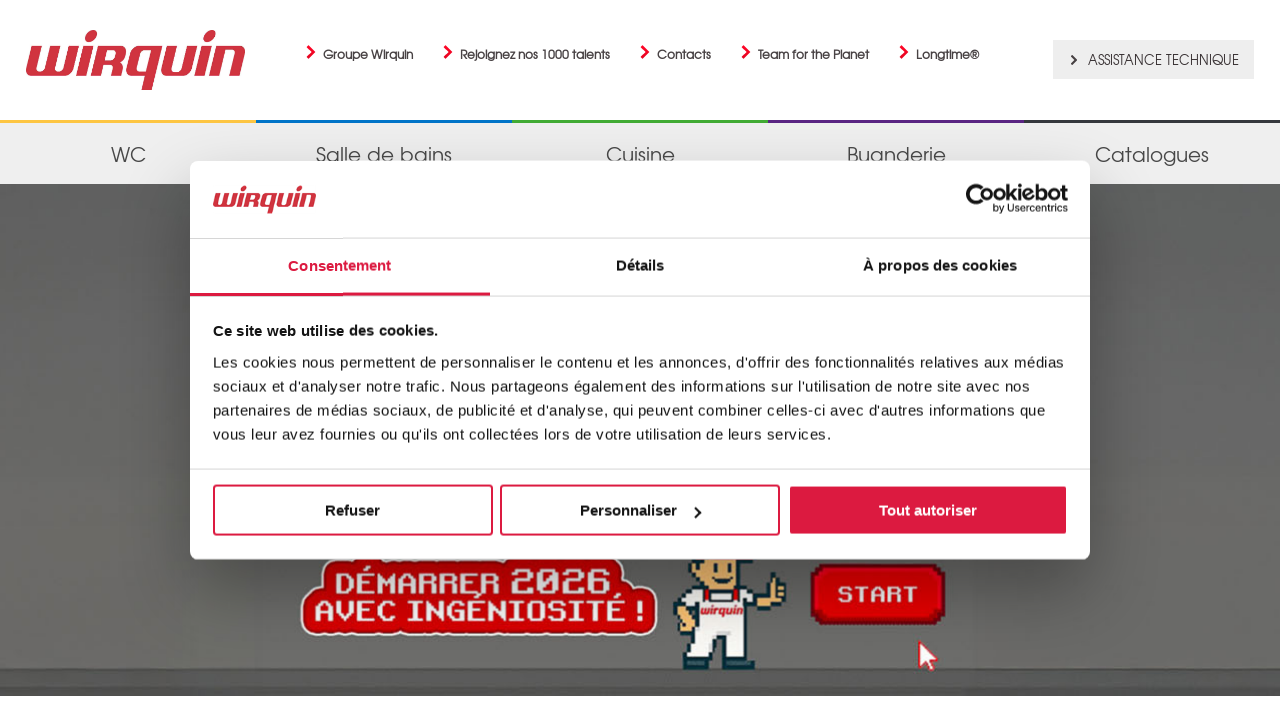

--- FILE ---
content_type: text/html; charset=utf-8
request_url: https://www.wirquin.fr/cuisine/eviers/tubulures.html
body_size: 9452
content:
<!DOCTYPE html PUBLIC "-//W3C//DTD XHTML 1.0 Transitional//EN" "http://www.w3.org/TR/xhtml1/DTD/xhtml1-transitional.dtd">
<html xmlns="http://www.w3.org/1999/xhtml">
<head>
  <base href="https://www.wirquin.fr/" />
  <meta http-equiv="content-type" content="text/html; charset=utf-8" />
  <meta name="viewport" content="width=device-width, initial-scale=1.0" />
  <meta name="description" content="Tubulures Eviers : Wirquin, Fabricant Tubulures Eviers, spécialiste du matériel et équipement sanitaire pour " />
  <title>Tubulures Eviers - Fabricant Tubulures Eviers | Wirquin - Wirquin</title>
  <link rel="stylesheet" href="/media/wirquin/magnific-popup/css/magnific-popup.css" type="text/css" />
  <link rel="stylesheet" href="/plugins/system/maximenuckmobile/themes/default/maximenuckmobile.css" type="text/css" />
  <link rel="stylesheet" href="/plugins/system/jcemediabox/css/jcemediabox.css?0f4b05d31d948a43ed0927f64f899f2a" type="text/css" />
  <link rel="stylesheet" href="/plugins/system/jcemediabox/themes/standard/css/style.css?3916101f8145353a01c9db932758facb" type="text/css" />
  <link rel="stylesheet" href="/components/com_rsform/assets/calendar/calendar.css" type="text/css" />
  <link rel="stylesheet" href="/components/com_rsform/assets/css/front.css" type="text/css" />
  <link rel="stylesheet" href="/modules/mod_iccontent/styles/jquery.bxslider.css" type="text/css" />
  <link rel="stylesheet" href="https://www.wirquin.fr/media/com_uniterevolution2/assets/rs-plugin/css/settings.css" type="text/css" />
  <link rel="stylesheet" href="https://www.wirquin.fr/media/com_uniterevolution2/assets/rs-plugin/css/dynamic-captions.css" type="text/css" />
  <link rel="stylesheet" href="https://www.wirquin.fr/media/com_uniterevolution2/assets/rs-plugin/css/static-captions.css" type="text/css" />
  <link rel="stylesheet" href="/modules/mod_maximenuck/themes/blank/css/maximenuck.php?monid=maximenuck153" type="text/css" />
  <link rel="stylesheet" href="/modules/mod_maximenuck/templatelayers/beez5-position1.css" type="text/css" />
  <link rel="stylesheet" href="/modules/mod_maximenuck/assets/maximenuresponsiveck.css" type="text/css" />
  <style type="text/css">
@media only screen and (max-width:760px){
#maximenuck153 { display: none !important; }
.mobilebarmenuck { display: block; }
.hidemenumobileck {display: none !important;}
 }
  </style>
  <script src="/media/system/js/mootools-core.js" type="text/javascript"></script>
  <script src="/media/system/js/core.js" type="text/javascript"></script>
  <script src="/media/system/js/mootools-more.js" type="text/javascript"></script>
  <script src="/components/com_icproduits/views/liste/js/liste.js" type="text/javascript"></script>
  <script src="//ajax.googleapis.com/ajax/libs/jquery/1.11.1/jquery.min.js" type="text/javascript"></script>
  <script src="/media/wirquin/magnific-popup/js/magnific-popup.min.js" type="text/javascript"></script>
  <script src="/plugins/system/maximenuckmobile/assets/maximenuckmobile.js" type="text/javascript"></script>
  <script src="/plugins/system/jcemediabox/js/jcemediabox.js?01f6bb1635ffb37306d7b368d146f889" type="text/javascript"></script>
  <script src="/components/com_rsform/assets/js/script.js" type="text/javascript"></script>
  <script src="/modules/mod_iccontent/scripts/jquery.bxslider.min.js" type="text/javascript"></script>
  <script src="/modules/mod_icproduits/scripts/mod_icproduits.js" type="text/javascript"></script>
  <script src="/modules/mod_icproduits/scripts/custom-form-elements.js" type="text/javascript"></script>
  <script src="/modules/mod_icproduits/scripts/json2.js" type="text/javascript"></script>
  <script src="https://www.wirquin.fr/media/com_uniterevolution2/assets/rs-plugin/js/jquery.themepunch.tools.min.js" type="text/javascript"></script>
  <script src="https://www.wirquin.fr/media/com_uniterevolution2/assets/rs-plugin/js/jquery.themepunch.revolution.min.js" type="text/javascript"></script>
  <script src="/modules/mod_maximenuck/assets/maximenuck.js" type="text/javascript"></script>
  <script src="/modules/mod_maximenuck/assets/fancymenuck.js" type="text/javascript"></script>
  <script type="text/javascript">
jQuery.noConflict();window.addEvent('domready', function() {new MobileMaxiMenu(document.getElement('div#maximenuck153'),{usemodules : 0,useimages : 0,container : 'menucontainer',showdesc : 0,showlogo : 1,menuid : 'maximenuck153',showmobilemenutext : 'default',mobilemenutext : 'Menu',displaytype : 'accordion',displayeffect : 'slideright'});
                });JCEMediaBox.init({popup:{width:"",height:"",legacy:0,lightbox:0,shadowbox:0,resize:1,icons:1,overlay:1,overlayopacity:0.8,overlaycolor:"#000000",fadespeed:500,scalespeed:500,hideobjects:0,scrolling:"fixed",close:2,labels:{'close':'Fermer','next':'Suivant','previous':'Précédent','cancel':'Annuler','numbers':'{$current} sur {$total}'},cookie_expiry:"",google_viewer:0},tooltip:{className:"tooltip",opacity:0.8,speed:150,position:"br",offsets:{x: 16, y: 16}},base:"/",imgpath:"plugins/system/jcemediabox/img",theme:"standard",themecustom:"",themepath:"plugins/system/jcemediabox/themes",mediafallback:0,mediaselector:"audio,video"});var jqnoconflict = jQuery.noConflict();
jqnoconflict(document).ready(function(){
	jqnoconflict('#actusresponsive-156').bxSlider({
		speed: 500,
		mode:'horizontal',
		touchEnabled: true,
		pager: false,
		infiniteLoop: true,
		hideControlOnEnd: false,
		slideWidth: 0,
		slideMargin: 0,
		minSlides: 1,
		maxSlides: 1,
		moveSlides: 0,
		nextSelector: '#actu-next-156',
		prevSelector: '#actu-prev-156',
		nextText: 'Suivant',
		prevText: 'Précédent'
	});
});window.addEvent('domready', function() {new DropdownMaxiMenu(document.getElement('div#maximenuck153'),{mooTransition : 'Quad',mooEase : 'easeOut',useOpacity : '0',dureeIn : 0,dureeOut : 500,menuID : 'maximenuck153',testoverflow : '0',orientation : 'horizontal',style : 'moomenu',opentype : 'open',direction : 'normal',directionoffset1 : '30',directionoffset2 : '30',mooDureeout : '500',showactivesubitems : '0',ismobile : 0,menuposition : '0',langdirection : 'ltr',effecttype : 'dropdown',mooDuree : 500});});window.addEvent('domready', function() {new SlideList(document.getElement('div#maximenuck153 ul'),{fancyTransition : 'Quad',fancyEase : 'easeOut',fancyDuree : 500});});
  </script>

<link type="text/css" rel="stylesheet" href="/templates/common/styles/styles.css" />
<meta name='viewport' content='width=device-width, initial-scale=1, maximum-scale=1, user-scalable=no' />
<!--[if lt IE 9]>
<script src="//html5shim.googlecode.com/svn/trunk/html5.js"></script>
<![endif]-->
<script type="text/javascript">
gaProperty = 'UA-42171846-2'
var disableStr = 'ga-disable-' + gaProperty;
if (document.cookie.indexOf('hasConsent=false') > -1) {
window[disableStr] = true;
}
/*
function getCookieExpireDate() {
 var cookieTimeout = 34214400000;
 var date = new Date();
date.setTime(date.getTime()+cookieTimeout);
var expires = "; expires="+date.toGMTString();
return expires;
}
function askConsent(){
    var bodytag = document.getElementsByTagName('body')[0];
    var div = document.createElement('div');
    div.setAttribute('id','cookie-banner');
    div.setAttribute('width','70%');
    div.innerHTML =  '<div style="background-color:#ffffff; padding:7px 0; opacity:0.9; text-align:center;box-shadow:0 0 2px 1px #ccc; position:relative;z-index:9;">Ce site utilise des cookies.\
    En continuant à naviguer, vous nous autorisez à déposer des cookies à des fins de \
    mesure d\'audience.  Pour s\'opposer à ce dépôt vous pouvez cliquer  \
    <a href="javascript:gaOptout()">ici</a>.</div>';
    bodytag.insertBefore(div,bodytag.firstChild); //
    document.getElementsByTagName('body')[0].className+=' cookiebanner';
}
function getCookie(NomDuCookie)  {
    if (document.cookie.length > 0) {
        begin = document.cookie.indexOf(NomDuCookie+"=");
        if (begin != -1)  {
            begin += NomDuCookie.length+1;
            end = document.cookie.indexOf(";", begin);
            if (end == -1) end = document.cookie.length;
            return unescape(document.cookie.substring(begin, end));
        }
     }
    return null;
}
function delCookie(name )   {
    path = ";path=" + "/";
    domain = ";domain=" + "."+document.location.hostname;
    var expiration = "Thu, 01-Jan-1970 00:00:01 GMT";
    document.cookie = name + "=" + path + domain + ";expires=" + expiration;
}
function deleteAnalyticsCookies() {
    var cookieNames = ["__utma","__utmb","__utmc","__utmz","_ga"]
    for (var i=0; i<cookieNames.length; i++)
        delCookie(cookieNames[i])
}
function gaOptout() {
    document.cookie = disableStr + '=true;'+ getCookieExpireDate() +' ; path=/';
    document.cookie = 'hasConsent=false;'+ getCookieExpireDate() +' ; path=/';
    var div = document.getElementById('cookie-banner');
    if ( div!= null ) div.innerHTML = '<div style="background-color:#ffffff; padding:7px 0; opacity:0.9; text-align:center;box-shadow:0 0 2px 1px #ccc; position:relative;z-index:9;"> Vous vous êtes opposé \
    au dépôt de cookies de mesures d\'audience dans votre navigateur </div>'
    window[disableStr] = true;
    deleteAnalyticsCookies();
}

var consentCookie =  getCookie('hasConsent');
if (!consentCookie) {
 var referrer_host = document.referrer.split('/')[2];
   if ( referrer_host != document.location.hostname ) {
     window[disableStr] = true;
     window[disableStr] = true;
     window.onload = askConsent;
   } else {
      document.cookie = 'hasConsent=true; '+ getCookieExpireDate() +' ; path=/';
   }
}

  (function(i,s,o,g,r,a,m){i['GoogleAnalyticsObject']=r;i[r]=i[r]||function(){
  (i[r].q=i[r].q||[]).push(arguments)},i[r].l=1*new Date();a=s.createElement(o),
  m=s.getElementsByTagName(o)[0];a.async=1;a.src=g;m.parentNode.insertBefore(a,m)
  })(window,document,'script','//www.google-analytics.com/analytics.js','ga');

  ga('create', 'UA-XXXXXXX-2', 'auto');
  ga('send', 'pageview');
*/
</script>
  <!-- Google Tag Manager -->
<script>(function(w,d,s,l,i){w[l]=w[l]||[];w[l].push({'gtm.start':
new Date().getTime(),event:'gtm.js'});var f=d.getElementsByTagName(s)[0],
j=d.createElement(s),dl=l!='dataLayer'?'&l='+l:'';j.async=true;j.src=
'https://www.googletagmanager.com/gtm.js?id='+i+dl;f.parentNode.insertBefore(j,f);
})(window,document,'script','dataLayer','GTM-K6TD6FH');</script>
<!-- End Google Tag Manager -->
</head>
<body>
<!-- Google Tag Manager (noscript) -->
<noscript><iframe src="https://www.googletagmanager.com/ns.html?id=GTM-K6TD6FH"
height="0" width="0" style="display:none;visibility:hidden"></iframe></noscript>
<!-- End Google Tag Manager (noscript) -->
<header>
  <div class="wrap">
      <div id="logo"><a href="/"><img src="/templates/common/images/logo-wirquin.jpg" alt="Wirquin - Équipements innovants pour le sanitaire dans toute la maison" /></a></div>

      <div class="headerleft">
        <div id="menu-header">
                        
<ul class="menu">
<li class="item-256"><a href="http://www.wirquingroup.com/" target="_blank" title="Groupe Wirquin" >Groupe Wirquin</a></li><li class="item-131"><a href="/carrieres.html" >Rejoignez nos 1000 talents</a></li><li class="item-132"><a href="/liste-des-contacts.html" >Contacts</a></li><li class="item-292"><a href="/team-for-the-planet.html" >Team for the Planet</a></li><li class="item-293"><a href="/longtime.html" >Longtime®</a></li></ul>

                  </div><!-- menu -->
        <div id="baseline">
                  </div>
      </div>
      <div class="headerright">
        <div id="langue">
                  </div>
        <div class="acces">
                        		<div class="moduletable">
							<div class="content-"><p><a href="/assistance-technique.html" rel="noopener">Assistance technique</a></p></div>
		</div>
	
                  </div>
      </div>
    </div><!-- header -->
</header>

<nav>
  <div class="wrap">
                          
			<!--[if lte IE 7]>
			<link href="/modules/mod_maximenuck/themes/blank/css/ie7.css" rel="stylesheet" type="text/css" />
			<![endif]--><!-- debut Maximenu CK, par cedric keiflin -->
	<div class="maximenuckh ltr" id="maximenuck153" style="z-index:10;">
        <div class="maxiroundedleft"></div>
        <div class="maxiroundedcenter">
            <ul class=" maximenuck">
								<li data-level="1" class="maximenuck item101 current active first level1 " style="z-index : 12000;"><a class="maximenuck " href="/"><span class="titreck">Accueil</span></a>
		</li><li data-level="1" class="maximenuck item133 level1 " style="z-index : 11999;"><a class="maximenuck " href="/wc.html"><span class="titreck">WC</span></a>
		</li><li data-level="1" class="maximenuck item134 level1 " style="z-index : 11998;"><a class="maximenuck menu-salle-de-bains" href="/salle-de-bains.html"><span class="titreck">Salle de bains</span></a>
		</li><li data-level="1" class="maximenuck item135 level1 " style="z-index : 11997;"><a class="maximenuck " href="/cuisine.html"><span class="titreck">Cuisine</span></a>
		</li><li data-level="1" class="maximenuck item136 level1 " style="z-index : 11996;"><a class="maximenuck " href="/buanderie.html"><span class="titreck">Buanderie</span></a>
		</li><li data-level="1" class="maximenuck item137 last level1 " style="z-index : 11995;"><a class="maximenuck " href="/catalogues.html" target="_blank" ><span class="titreck">Catalogues</span></a></li>            </ul>
        </div>
        <div class="maxiroundedright"></div>
        <div style="clear:both;"></div>
    </div>
    <!-- fin maximenuCK -->

              </div>
</nav><!-- menu -->

<div id="diaporama">
        <!-- START REVOLUTION SLIDER 4.6.93 fullwidth mode -->
<link href="https://fonts.googleapis.com/css?family=font-family: 'Montserrat', sans-serif;" rel="stylesheet" type="text/css" media="all" />
<div id="rev_slider_1_1_wrapper" class="rev_slider_wrapper fullwidthbanner-container" style="margin:0px auto;background-color:#E9E9E9;padding:0px;margin-top:0px;margin-bottom:0px;max-height:512px;">
	<div id="rev_slider_1_1" class="rev_slider fullwidthabanner" style="display:none;max-height:512px;height:512px;">
<ul>	<!-- SLIDE  1-->
	<li data-transition="random,fade" data-slotamount="7" data-masterspeed="300" data-link="https://youtu.be/90g8vjjCwU4"  data-target="_blank"  data-saveperformance="off" >
		<!-- MAIN IMAGE -->
		<img src="https://www.wirquin.fr/images/diaporama/VOEUX_2026.jpg"  alt="VOEUX_2026"  data-bgposition="center top" data-bgfit="cover" data-bgrepeat="no-repeat">
		<!-- LAYERS -->
	</li>
	<!-- SLIDE  2-->
	<li data-transition="fade" data-slotamount="7" data-masterspeed="300" data-link="https://www.youtube.com/channel/UCNUEvW0CNXPEqlF6cO0vUUw"  data-target="_blank"  data-saveperformance="off" >
		<!-- MAIN IMAGE -->
		<img src="https://www.wirquin.fr/images/diaporama/youtube_wirquin_france.jpg"  alt="youtube_wirquin_france"  data-bgposition="center center" data-bgfit="cover" data-bgrepeat="no-repeat">
		<!-- LAYERS -->
	</li>
	<!-- SLIDE  3-->
	<li data-transition="fade" data-slotamount="7" data-masterspeed="300" data-link="https://youtu.be/Euv5sdUUwAM?si=4YXR4zwtO7a-qCmo"  data-target="_blank"  data-saveperformance="off" >
		<!-- MAIN IMAGE -->
		<img src="https://www.wirquin.fr/images/diaporama/black_touch_banniere.jpg"  alt="black_touch_banniere"  data-bgposition="center center" data-bgfit="cover" data-bgrepeat="no-repeat">
		<!-- LAYERS -->
	</li>
	<!-- SLIDE  4-->
	<li data-transition="fade" data-slotamount="7" data-masterspeed="300" data-link="https://www.wirquin.fr/black-touch.html"   data-saveperformance="off" >
		<!-- MAIN IMAGE -->
		<img src="https://www.wirquin.fr/images/diaporama/collection_black_touch.jpg"  alt="collection_black_touch"  data-bgposition="center center" data-bgfit="cover" data-bgrepeat="no-repeat">
		<!-- LAYERS -->
	</li>
	<!-- SLIDE  5-->
	<li data-transition="fade" data-slotamount="7" data-masterspeed="300" data-link="https://www.youtube.com/watch?v=mS5-C55Ctcw&t=47s"  data-target="_blank"  data-saveperformance="off" >
		<!-- MAIN IMAGE -->
		<img src="https://www.wirquin.fr/images/diaporama/wirquin_neo_air.jpg"  alt="wirquin_neo_air"  data-bgposition="center center" data-bgfit="cover" data-bgrepeat="no-repeat">
		<!-- LAYERS -->
	</li>
</ul>
<div class="tp-bannertimer tp-bottom" style="display:none; visibility: hidden !important;"></div>	</div>
			
			<script type="text/javascript">

					
				/******************************************
					-	PREPARE PLACEHOLDER FOR SLIDER	-
				******************************************/
								
				 
						var setREVStartSize = function() {
							var	tpopt = new Object(); 
								tpopt.startwidth = 960;
								tpopt.startheight = 512;
								tpopt.container = jQuery('#rev_slider_1_1');
								tpopt.fullScreen = "off";
								tpopt.forceFullWidth="off";

							tpopt.container.closest(".rev_slider_wrapper").css({height:tpopt.container.height()});tpopt.width=parseInt(tpopt.container.width(),0);tpopt.height=parseInt(tpopt.container.height(),0);tpopt.bw=tpopt.width/tpopt.startwidth;tpopt.bh=tpopt.height/tpopt.startheight;if(tpopt.bh>tpopt.bw)tpopt.bh=tpopt.bw;if(tpopt.bh<tpopt.bw)tpopt.bw=tpopt.bh;if(tpopt.bw<tpopt.bh)tpopt.bh=tpopt.bw;if(tpopt.bh>1){tpopt.bw=1;tpopt.bh=1}if(tpopt.bw>1){tpopt.bw=1;tpopt.bh=1}tpopt.height=Math.round(tpopt.startheight*(tpopt.width/tpopt.startwidth));if(tpopt.height>tpopt.startheight&&tpopt.autoHeight!="on")tpopt.height=tpopt.startheight;if(tpopt.fullScreen=="on"){tpopt.height=tpopt.bw*tpopt.startheight;var cow=tpopt.container.parent().width();var coh=jQuery(window).height();if(tpopt.fullScreenOffsetContainer!=undefined){try{var offcontainers=tpopt.fullScreenOffsetContainer.split(",");jQuery.each(offcontainers,function(e,t){coh=coh-jQuery(t).outerHeight(true);if(coh<tpopt.minFullScreenHeight)coh=tpopt.minFullScreenHeight})}catch(e){}}tpopt.container.parent().height(coh);tpopt.container.height(coh);tpopt.container.closest(".rev_slider_wrapper").height(coh);tpopt.container.closest(".forcefullwidth_wrapper_tp_banner").find(".tp-fullwidth-forcer").height(coh);tpopt.container.css({height:"100%"});tpopt.height=coh;}else{tpopt.container.height(tpopt.height);tpopt.container.closest(".rev_slider_wrapper").height(tpopt.height);tpopt.container.closest(".forcefullwidth_wrapper_tp_banner").find(".tp-fullwidth-forcer").height(tpopt.height);}
						};
						
						/* CALL PLACEHOLDER */
						setREVStartSize();
								
				
				var tpj=jQuery;				
				tpj.noConflict();				
				var revapi1;
				
				
				
				tpj(document).ready(function() {
				
					
								
				if(tpj('#rev_slider_1_1').revolution == undefined){
					revslider_showDoubleJqueryError('#rev_slider_1_1');
				}else{
				   revapi1 = tpj('#rev_slider_1_1').show().revolution(
					{
											
						dottedOverlay:"none",
						delay:9000,
						startwidth:960,
						startheight:512,
						hideThumbs:200,
						
						thumbWidth:100,
						thumbHeight:50,
						thumbAmount:5,
													
						simplifyAll:"off",						
						navigationType:"none",
						navigationArrows:"solo",
						navigationStyle:"round",						
						touchenabled:"on",
						onHoverStop:"on",						
						nextSlideOnWindowFocus:"off",
						
						swipe_threshold: 0.7,
						swipe_min_touches: 1,
						drag_block_vertical: false,
																		
																		
						keyboardNavigation:"off",
						
						navigationHAlign:"center",
						navigationVAlign:"bottom",
						navigationHOffset:0,
						navigationVOffset:20,

						soloArrowLeftHalign:"left",
						soloArrowLeftValign:"center",
						soloArrowLeftHOffset:20,
						soloArrowLeftVOffset:0,

						soloArrowRightHalign:"right",
						soloArrowRightValign:"center",
						soloArrowRightHOffset:20,
						soloArrowRightVOffset:0,
								
						shadow:0,
						fullWidth:"on",
						fullScreen:"off",

												spinner:"spinner0",
																		
						stopLoop:"off",
						stopAfterLoops:-1,
						stopAtSlide:-1,

						shuffle:"off",
						
						autoHeight:"off",						
						forceFullWidth:"off",						
												
												
						hideTimerBar:"on",						
						hideThumbsOnMobile:"off",
						hideNavDelayOnMobile:1500,
						hideBulletsOnMobile:"off",
						hideArrowsOnMobile:"off",
						hideThumbsUnderResolution:0,
						
												hideSliderAtLimit:0,
						hideCaptionAtLimit:0,
						hideAllCaptionAtLilmit:0,
						startWithSlide:0,
						isJoomla: true
					});
					
					
					
									}					
				});	/*ready*/
									
			</script>
			</div>
<!-- END REVOLUTION SLIDER -->	
  </div>


<main>
  <div class="wrap">
      <div class="recherche-rapide">
                    <div id="recherche-rapide">
		<form id="formulaire_recherche_reference" method="post" action="/recherche.html">
			<div class="titre-blanc">Recherche rapide</div>
			<p>Vous connaissez le produit d'équipement sanitaire par son gencod, sa référence ou son nom ?</p>
		    <input placeholder="Saisissez la référence" name="name_colonne_a" type="text" value="" class="input-rapide-search"/>
		    <button type="submit"> OK </button>
		    <input type="hidden" name="contexte" value="reference" />
	    </form>

</div>
<div id="liste-sous-categories">
    <div class="titre-choisir">Nos sous-catégories Eviers - Cuisine</div>
    </div>

<div id="choisir-sanitaire">
	<div class="titre-choisir">Recherche d'équipement sanitaire</div>
	<div id="main-recherche">
	    <p>Sélectionnez un univers et affinez le résultat avec les sous-catégories.</p><br />
	    <form id="formulaire_recherche" method="post" action="/recherche.html">
	    		    	<div id="div_conteneur_select_label_colonne_b">
		    	<label for="select_colonne_b">Univers</label>
		    	<div id="div_conteneur_select_colonne_b">
				    <select id="select_colonne_b" name="name_colonne_b" class="styled" >
				    	<option value="">Indifférent</option>
				    					    	<option value="BUANDERIE">Buanderie</option>
				    					    	<option selected="selected" value="CUISINE">Cuisine</option>
				    					    	<option value="SALLE DE BAINS">Salle de bains</option>
				    					    	<option value="WC">WC</option>
				    					    </select>
					<div style="clear:both;"></div>
			    </div>
			<div style="clear:both;"></div>
			</div>
	    		    	<div id="div_conteneur_select_label_colonne_c">
		    	<label for="select_colonne_c">Catégorie</label>
		    	<div id="div_conteneur_select_colonne_c">
				    <select id="select_colonne_c" name="name_colonne_c" class="styled" >
				    	<option value="">Indifférent</option>
				    					    	<option value="EVIER">Evier</option>
				    					    	<option value="EVIER GRES">Evier gres</option>
				    					    	<option value="EVIER GRES/SYNTHESE">Evier gres/synthese</option>
				    					    	<option value="EVIER GRES/SYNTHESE/INOX">Evier gres/synthese/inox</option>
				    					    	<option value="EVIER INOX">Evier inox</option>
				    					    </select>
					<div style="clear:both;"></div>
			    </div>
			<div style="clear:both;"></div>
			</div>
	    		    	<div id="div_conteneur_select_label_colonne_d" style="display:none;" >
		    	<label for="select_colonne_d">Sous catégorie</label>
		    	<div id="div_conteneur_select_colonne_d">
				    <select id="select_colonne_d" name="name_colonne_d" class="styled" >
				    	<option value="">Indifférent</option>
				    					    </select>
					<div style="clear:both;"></div>
			    </div>
			<div style="clear:both;"></div>
			</div>
	    	
		    <div id="nbproduits" class="nb-results">
		    	 <div class="resultat"><strong><span id="nb_res_numerique">299</span> produit(s) correspondants</strong>
 à vos critères</div>
	    	</div>

		    <div class="voir-recherche">
		    	<input type="submit" value="Rechercher >" />
	    	</div>
	    	<input type="hidden" name="contexte" value="criteres" />
	    </form>
	</div>
	</div>
	<img id="ajaxloader" style="margin-left: 108px; margin-top: -143px; position: absolute; width: 16px !important; height: 16px !important; display: none;" src="/templates/common/images/ajax-loader.gif">

<div class="catalogues">
		<div class="content-catalogues"><div class="titre-module">Catalogues Wirquin</div>
<p>Découvrez nos catalogues WC, salle de bains, cuisine et buanderie</p>
<p> </p>
<p><a title="Catalogues Wirquin" href="/catalogues.html" target="_blank">Feuilletez les catalogues</a></p></div>
</div>
<div class="question">
		<div class="content-question"><div class="titre-module">Poser une question ?</div>
<p>Vous cherchez un produit sanitaire, un conseil, une idée ?</p>
<p> </p>
<div class="lien-module"><a href="/poser-1-question.html">Wirquin vous accompagne</a></div></div>
</div>

              </div>

    <div class="mini-diapo">
                <div class="wc">
		<div class="content-wc"><p><img src="/images/mini-diapo-accueil/wc_222x203.jpg" width="222" height="203" alt="wc 222x203" /></p>
<p><a href="/wc.html">WC</a></p></div>
</div>
<div class="sdb">
		<div class="content-sdb"><p><img src="/images/mini-diapo-accueil/salle_de_bains_222x203c.jpg" width="222" height="203" alt="salle de bain" /></p>
<p><a href="/salle-de-bains.html">Salle de bains</a></p></div>
</div>
<div class="cuisine">
		<div class="content-cuisine"><p><img src="/images/mini-diapo-accueil/cuisine_222x203.jpg" width="222" height="203" alt="cuisine" /></p>
<p><a href="/cuisine.html">Cuisine</a></p></div>
</div>
<div class="buanderie">
		<div class="content-buanderie"><p><img src="/images/mini-diapo-accueil/buanderie.jpg" width="222" height="203" alt="buanderie" /></p>
<p><a href="/buanderie.html">Buanderie</a></p></div>
</div>
<div class="video">
		<div class="content-video"><p><img src="/images/mini-diapo-accueil/vignette%20videos.jpg" alt="vignette videos" /></p>
<p><a href="https://www.youtube.com/channel/UCNUEvW0CNXPEqlF6cO0vUUw" title="Chaîne YouTube Wirquin France" target="_blank" rel="noopener">Vidéos Wirquin</a></p></div>
</div>

          </div>

    <section class="accueil">
                <div class="accueil-left"><div class="bloc">
<div id="actu">
		<h2 class="titre-actu">Actualités</h2>
	<p><span id="actu-prev-156"></span><span id="actu-next-156"></span></p>
		<div id="actusresponsive-156" class="responsive_actu">
	<div class="elements">
		<div class="img-actu">
		<img src="/images/actualites/Chantier_cite_administrative_toulouse.jpg" alt="Chantier : Cité administrative de Toulouse" />
	</div>
		<div class="texte-actu">
    	<div class="date">23/05/2024</div>
		<h3 class="noH2IcContent">Chantier : Cité administrative de Toulouse</h3> 
        <p>Pour la construction de la nouvelle Cité Administrative de Toulouse, nous avons contribué à ce grand chantier avec l'installation de 180 bâti-supports Compact+.
</p>        <a class="readon" href="/chantier-cite-administrative-de-toulouse.html" title="En savoir plus sur : Chantier : Cité administrative de Toulouse">En savoir plus + </a>    </div>
</div>
<div class="elements">
		<div class="img-actu">
		<img src="/images/actualites/catchy.jpg" alt="CATCHY" />
	</div>
		<div class="texte-actu">
    	<div class="date">03/03/2024</div>
		<h3 class="noH2IcContent">CATCHY</h3> 
        <p>NOUVEAU : CATCHY le filtre universel écoresponsable
</p>        <a class="readon" href="/filtre-catchy.html" title="En savoir plus sur : CATCHY">En savoir plus + </a>    </div>
</div>
<div class="elements">
		<div class="img-actu">
		<img src="/images/actualites/wirquin_tour_2024.jpg" alt="WIRQUIN TOUR 2024" />
	</div>
		<div class="texte-actu">
    	<div class="date">15/11/2023</div>
		<h3 class="noH2IcContent">WIRQUIN TOUR 2024</h3> 
        <p>Il revient en 2024 ! le calendrier des tournées du Wirquin Tour 2024 est en train d'être préparé.
</p>        <a class="readon" href="/wirquin-tour-2024.html" title="En savoir plus sur : WIRQUIN TOUR 2024">En savoir plus + </a>    </div>
</div>
<div class="elements">
		<div class="img-actu">
		<img src="/images/actualites/wirquin_neo_actu.jpg" alt="WIRQUIN NEO" />
	</div>
		<div class="texte-actu">
    	<div class="date">16/03/2021</div>
		<h3 class="noH2IcContent">WIRQUIN NEO</h3> 
        <p>Le WIRQUIN NEO est garanti à VIE. Il est fiable, rapide à installer et à nettoyer les siphons WIRQUIN NEO sont une véritable innovation sur le marché de l’évacuation.
</p>        <a class="readon" href="/wirquin-neo.html" title="En savoir plus sur : WIRQUIN NEO">En savoir plus + </a>    </div>
</div>
<div class="elements">
		<div class="img-actu">
		<img src="/images/actualites/wc_tronic.jpg" alt="WC TRONIC" />
	</div>
		<div class="texte-actu">
    	<div class="date">23/02/2021</div>
		<h3 class="noH2IcContent">WC TRONIC</h3> 
        <p>Plus de contact direct : propreté garantie. La chasse d'eau se déclenche automatiquement lorsque la main s’approche à quelques centimètres de la cellule bleue.
</p>        <a class="readon" href="/wc-tronic.html" title="En savoir plus sur : WC TRONIC">En savoir plus + </a>    </div>
</div>
    </div>
		<a href="/Table/Actualites/" class="all">Voir toutes les actualités</a>
	</div>
</div>
</div>
                          <div class="accueil-middle"><div class="question">
		<div class="content-question"><h2 class="titre-module">Poser une question ?</h2>
<p>Vous cherchez un produit sanitaire, un conseil, une idée ?</p>
<p> </p>
<div class="lien-module"><a href="/poser-1-question.html">Wirquin vous accompagne</a></div></div>
</div>
</div>
        					<div class="guide_conseil">
		<div class="content-guide_conseil"><h2 class="titre-module">Guides & conseils - FAQ<span style="font-size: 14pt;">s</span></h2>
<p>Une équipe de techniciens teste et contrôle les produits en conditions utilisateurs avant toute commercialisation.</p>
<p><a href="/faq.html" target="_blank">En savoir plus</a></p></div>
</div>

		
    </section>

    <div id="bloc-subcontent">
    </div>
  </div>

</main><!-- main -->


<div id="prefooter">
  <div class="wrap">
      <div id="adresse">
                    		<div class="content-"><p><strong>WIRQUIN Plastiques</strong></p>
<p>11 rue du Château de Bel Air</p>
<p>44482 CARQUEFOU Cedex</p>
<p>Tél. : +33 (0)2 40 30 31 25</p></div>

              </div>

      <div id="partenaires">
                    

<div class="custom"  >
	<div class="logo-quatre">
<ul>
<li><a href="/images/normes/W_EUR_ISO_9001_june_22.pdf" title="ISO 9001" target="_blank"><img src="/images/ISO_9001.png" alt="ISO 9001" width="77" height="71" /></a></li>
<li><a href="/images/normes/W_EUR_ISO_14001_june_22.pdf" title="ISO 14001" target="_blank"><img src="/images/ISO_14001.png" alt="ISO 14001" width="77" height="71" /></a></li>
<li><a href="/images/normes/W_EUR_ISO_45001_june%2021.pdf" title="ISO 45001" target="_blank"><img src="/images/ISO_45001.png" alt="ISO 45001" width="77" height="79" /></a></li>
<li><a href="/images/27755-attestation-gpi.pdf" title="Attestation GPI 2022" target="_blank"><img src="/images/attestation_gpi.jpg" alt="attestation gpi" width="67" height="92" /></a><a href="/images/normes/W_EUR_ISO_14001_june_22.pdf" title="ISO 14001" target="_blank"></a></li>
<li><a href="/images/27755_2025_wirquin-plastique.pdf" title="Attestation GPI 2025" target="_blank"><img src="/images/27755_2025_wirquin-plastique.jpg" alt="27755 2025 wirquin plastique" width="66" height="87" /></a></li>
</ul>
</div>
<div class="logo-deux"><a href="https://www.amazon.fr/wirquin" title="Amazon : boutique Wirquin" target="_blank" rel="noopener"><img src="/images/Logo-Amazon_fr.jpg" alt="Logo Amazon fr" width="118" height="52" /></a>&nbsp; &nbsp; &nbsp;<span style="font-size: 8pt;">Lien rémunéré par Amazon</span></div></div>

              </div>
      <div id="reseaux">
                    

<div class="custom"  >
	<p><strong style="text-align: center; margin-bottom: 15px; color: black; display: block;">Wirquin France</strong></p>
<ul>
<li><a href="https://www.youtube.com/channel/UCNUEvW0CNXPEqlF6cO0vUUw" title="CHAINE WIRQUIN FRANCE" target="_blank" rel="noopener"><img src="/images/youtube.png" alt="youtube.png" /></a></li>
<li><a href="https://www.instagram.com/wirquin_france/" title="instagram wirquin" target="_blank" rel="noopener"><img src="/images/picto-instagram.png" alt="picto instagram" /></a></li>
<li><a href="https://www.linkedin.com/company/wirquin-plastiques/?originalSubdomain=fr" title="linkedin wirquin" target="_blank" rel="noopener"><img src="/images/picto-linkedin.png" alt="picto linkedin" /></a></li>
</ul></div>

              </div>
  </div>
</div>

<footer>
  <div class="wrap">
            <div id="IC"><a href="https://www.imagescreations.fr/case/site-internet-wirquin/" target="_blank" title="Wirquin - Création site internet : Agence web Images Créations"><img src="/templates/common/images/imagescreations.png" alt="Wirquin - Création site internet : Agence web Images Créations" /></a></div>


      <div id="menu-footer">
                    
<ul class="menu">
<li class="item-142"><a href="/mentions-legales.html" >Mentions légales</a></li><li class="item-230"><a href="/cookies-statistiques.html" >Cookies</a></li><li class="item-281"><a href="/conditions-generales-de-vente.html" >CGV</a></li><li class="item-282"><a href="/protection-des-donnees.html" >Politique de confidentialité</a></li><li class="item-283"><a href="/rse.html" >RSE</a></li></ul>

              </div>
    </div><!-- footer -->
</footer><!-- wrap -->

</body>
</html>



--- FILE ---
content_type: text/css
request_url: https://www.wirquin.fr/plugins/system/maximenuckmobile/themes/default/maximenuckmobile.css
body_size: 588
content:
/* css for the mobile menu */
.mobilemaximenuck {
    background: #484848;
    color: #fff;
    font-size: 15px;
    list-style: none;
    width: 100%;
    margin: 0;
    padding: 0;
    left: 0;
    top: 0;
}

.mobilemaximenuck .topbar{
    height: 53px;
}

.mobilemaximenuck .mobilemaximenucktitle {
    font-size: 20px;
    padding: 8px 0 0 20px;
    display: block;
    float: left;
}

.mobilemaximenuck .mobilemaximenuckclose {
    display: block;
    float:right;
    margin: 5px 10px;
    background: url(close.png) center center no-repeat;
    width: 31px;
    height: 31px;
    cursor: pointer;
}

.mobilemaximenuck div.maximenuck {
    cursor: pointer;
    min-height: 35px;
    line-height: 45px;
    padding: 0;
    padding-bottom: 3px;
	position: relative;
}

.mobilemaximenuck div.maximenuck:hover, .mobilemaximenuck div.maximenuck.current,
.mobilemaximenuck div.maximenuck:focus {
    background-color: #DD042B;
}

.mobilemaximenuck div.maximenuck > a {
    color: #fff !important;
    display: block;
    padding-left: 45px;
    text-decoration: none;
    text-align: left;
    min-height: 45px;
    /*width: 100%;*/
}

.mobilemaximenuck div span.descck {
    padding-left: 10px;
    font-size: 12px;
}

.mobilemaximenuck div.current {
    /* background: none; */
    border: none;
}

.mobilemaximenuck div.current > a:after {
    content: " ";
    display: block;
    float: right;
    height: 35px;
    width: 16px;
    margin-right: 10px;
}

.mobilemaximenuck div.level1.maximenuck > a {
    padding-left: 45px;
}

.mobilemaximenuck div.level2.maximenuck > a {
    padding-left: 55px;
}

.mobilemaximenuck div.level3.maximenuck > a {
    padding-left: 65px;
}

.mobilebarmenuck {
    display: none;
    position: absolute;
    z-index: 100; 
    top: 0;
    left: 0;
    background: #484848;
    width: 100%;
    height: 45px;
}

.mobilebuttonmenuck {
    position: relative;
    z-index: 100; 
    height: 24px;
    width: 35px;
    background: url(icon_launch_blanc.png) left center no-repeat;
    float: right;
    margin: 10px;
    cursor: pointer;
}

.mobilebarmenutitleck {
    padding-left: 20px;
    line-height: 42px;
    font-size: 20px;
	color:#fff;
}

/* for accordeon */
.mobilemaximenutogglericon {
	background: url('plus.png') center center no-repeat;
    position: absolute;
	right: 0;
	top: 0;
    height: 35px;
    margin-right: 50px;
    width: 35px;
}

.open .mobilemaximenutogglericon {
	background-image: url('minus.png')
}


--- FILE ---
content_type: text/css
request_url: https://www.wirquin.fr/media/com_uniterevolution2/assets/rs-plugin/css/dynamic-captions.css
body_size: 128
content:
.tp-caption.medium_light_black2,.medium_light_black2{font-size:45px;line-height:36px;font-weight:300;font-family:"Arial Black",Gadget,sans-serif;color:#ffffff;text-decoration:none;padding:0px 0px 0px 0px;background-color:transparent;border-width:0px;border-color:rgb(255,214,88);border-style:none}.tp-caption.medium_light_white,.medium_light_white{font-size:25px;line-height:27px;font-weight:300;color:rgb(255,255,255);text-decoration:none;background-color:transparent;border-width:0px;border-color:rgb(34,34,34);border-style:none}

.medium_light_black2,.medium_light_black2{font-size:45px;line-height:36px;font-weight:300;font-family:"Arial Black",Gadget,sans-serif;color:#ffffff;text-decoration:none;padding:0px 0px 0px 0px;background-color:transparent;border-width:0px;border-color:rgb(255,214,88);border-style:none}.medium_light_white,.medium_light_white{font-size:25px;line-height:27px;font-weight:300;color:rgb(255,255,255);text-decoration:none;background-color:transparent;border-width:0px;border-color:rgb(34,34,34);border-style:none}

--- FILE ---
content_type: text/css;charset=UTF-8
request_url: https://www.wirquin.fr/modules/mod_maximenuck/themes/blank/css/maximenuck.php?monid=maximenuck153
body_size: 2930
content:

.clr {clear:both;visibility : hidden;}



/*---------------------------------------------
---	 	menu container						---
----------------------------------------------*/

/* menu */
div#maximenuck153 {
	font-size:14px;
	line-height:21px;
	/*text-align:left;*/
	zoom:1;
}

/* container style */
div#maximenuck153 ul.maximenuck {
	clear:both;
    position : relative;
    z-index:999;
    overflow: visible !important;
    display: block !important;
    float: none !important;
    visibility: visible !important;
	opacity: 1 !important;
    list-style:none;
	/*padding: 0;*/
    /*margin:0 auto;*/
    zoom:1;
	filter: none;
}

div#maximenuck153 ul.maximenuck:after {
    content: " ";
    display: block;
    height: 0;
    clear: both;
    visibility: hidden;
    font-size: 0;
}

/*---------------------------------------------
---	 	Root items - level 1				---
----------------------------------------------*/

div#maximenuck153 ul.maximenuck li.maximenuck.level1 {
	display: inline-block !important;
    float: none !important;
    position:static;
    /*padding : 0;
    margin : 0;*/
    list-style : none;
    text-align:center;
    cursor: pointer;
	filter: none;
}

/** IE 7 only **/
*+html div#maximenuck153 ul.maximenuck li.maximenuck.level1 {
	display: inline !important;
}

/* vertical menu */
div#maximenuck153.maximenuckv ul.maximenuck li.maximenuck.level1 {
	display: block !important;
	/*margin: 0;
	padding: 0;*/
	text-align: left;
}

div#maximenuck153 ul.maximenuck li.maximenuck.level1:hover,
div#maximenuck153 ul.maximenuck li.maximenuck.level1.active {

}

div#maximenuck153 ul.maximenuck li.maximenuck.level1 > a,
div#maximenuck153 ul.maximenuck li.maximenuck.level1 > span.separator {
	display:block;
    float : none;
    float : left;
    position:relative;
	text-decoration:none;
    outline : none;
    /*border : none;*/
    white-space: nowrap;
	filter: none;
}

/* parent item on mouseover (if subemnus exists) */
div#maximenuck153 ul.maximenuck li.maximenuck.level1.parent:hover,
div#maximenuck153 ul.maximenuck li.maximenuck.level1.parent:hover {

}

/* item color on mouseover */
div#maximenuck153 ul.maximenuck li.maximenuck.level1:hover > a span.titreck,
div#maximenuck153 ul.maximenuck li.maximenuck.level1.active > a span.titreck,
div#maximenuck153 ul.maximenuck li.maximenuck.level1:hover > span.separator,
div#maximenuck153 ul.maximenuck li.maximenuck.level1.active > span.separator {

}

div#maximenuck153.maximenuckh ul.maximenuck li.level1.parent > a,
div#maximenuck153.maximenuckh ul.maximenuck li.level1.parent > span.separator {
	padding: 0 12px 0 0;
}

/* arrow image for parent item */
div#maximenuck153 ul.maximenuck li.level1.parent > a:after,
div#maximenuck153 ul.maximenuck li.level1.parent > span.separator:after {
	content: "";
	display: block;
	position: absolute;
	width: 0; 
	height: 0; 
	border-style: solid;
	border-width: 7px 6px 0 6px;
	border-color: #000 transparent transparent transparent;
	top: 7px;
	right: 0px;
}

div#maximenuck153 ul.maximenuck li.level1.parent:hover > a:after,
div#maximenuck153 ul.maximenuck li.level1.parent:hover > span.separator:after {

}

/* vertical menu */
div#maximenuck153.maximenuckv ul.maximenuck li.level1.parent > a:after,
div#maximenuck153.maximenuckv ul.maximenuck li.level1.parent > span.separator:after {
	display: inline-block;
	content: "";
	width: 0;
	height: 0;
	border-style: solid;
	border-width: 6px 0 6px 7px;
	border-color: transparent transparent transparent #000;
	margin: 3px 10px 3px 0;
	float: right;
}

/* arrow image for submenu parent item */
div#maximenuck153 ul.maximenuck li.level1.parent li.parent > a:after,
div#maximenuck153 ul.maximenuck li.level1.parent li.parent > span.separator:after,
div#maximenuck153 ul.maximenuck li.maximenuck ul.maximenuck2 li.parent:hover > a:after,
div#maximenuck153 ul.maximenuck li.maximenuck ul.maximenuck2 li.parent.active > a:after {
	display: inline-block;
	content: "";
	width: 0;
	height: 0;
	border-style: solid;
	border-width: 6px 0 6px 7px;
	border-color: transparent transparent transparent #007bff;
	margin: 0 3px;
	float: right;
}

/* styles for right position */
div#maximenuck153 ul.maximenuck li.maximenuck.level1.align_right,
div#maximenuck153 ul.maximenuck li.maximenuck.level1.menu_right,
div#maximenuck153 ul.maximenuck li.align_right,
div#maximenuck153 ul.maximenuck li.menu_right {
	float:right !important;
	margin-right:0px !important;
}

div#maximenuck153 ul.maximenuck li.align_right:not(.fullwidth) div.floatck,
div#maximenuck153 ul.maximenuck li:not(.fullwidth) div.floatck.fixRight {
	left:auto;
	right:0px;
	top:auto;
}


/* arrow image for submenu parent item to open left */
div#maximenuck153 ul.maximenuck li.level1.parent div.floatck.fixRight li.parent > a:after,
div#maximenuck153 ul.maximenuck li.level1.parent div.floatck.fixRight li.parent > span.separator:after,
div#maximenuck153 ul.maximenuck li.level1.parent.menu_right li.parent > a:after,
div#maximenuck153 ul.maximenuck li.level1.parent.menu_right li.parent > span.separator:after {
	border-color: transparent #007bff transparent transparent;
}

/* margin for right elements that rolls to the left */
div#maximenuck153 ul.maximenuck li.maximenuck div.floatck div.floatck.fixRight,
div#maximenuck153 ul.maximenuck li.level1.parent.menu_right div.floatck div.floatck  {
    margin-right : 180px;
}

div#maximenuck153 ul.maximenuck li div.floatck.fixRight{

}


/*---------------------------------------------
---	 	Sublevel items - level 2 to n		---
----------------------------------------------*/

div#maximenuck153 ul.maximenuck li div.floatck ul.maximenuck2,
div#maximenuck153 ul.maximenuck2 {
    z-index:11000;
    clear:left;
    text-align : left;
    background : transparent;
    margin : 0 !important;
    padding : 0 !important;
    border : none !important;
    box-shadow: none !important;
    width : 100%; /* important for Chrome and Safari compatibility */
    position: static !important;
    overflow: visible !important;
    display: block !important;
    float: none !important;
    visibility: visible !important;
}

div#maximenuck153 ul.maximenuck li ul.maximenuck2 li.maximenuck,
div#maximenuck153 ul.maximenuck2 li.maximenuck {
	text-align : left;
    z-index : 11001;
    /*padding:0;*/
	position:static;
	float:none !important;
    list-style : none;
	display: block !important;
}

div#maximenuck153 ul.maximenuck li ul.maximenuck2 li.maximenuck:hover,
div#maximenuck153 ul.maximenuck2 li.maximenuck:hover {
}

/* all links styles */
div#maximenuck153 ul.maximenuck li.maximenuck a,
div#maximenuck153 ul.maximenuck li.maximenuck span.separator,
div#maximenuck153 ul.maximenuck2 a,
div#maximenuck153 ul.maximenuck2 li.maximenuck span.separator {
	display: block;
    float : none !important;
    float : left;
    position:relative;
	text-decoration:none;
    outline : none;
    white-space: normal;
	filter: none;
}

/* submenu link */
div#maximenuck153 ul.maximenuck li.maximenuck ul.maximenuck2 li a,
div#maximenuck153 ul.maximenuck2 li a {

}

div#maximenuck153 ul.maximenuck li.maximenuck ul.maximenuck2 a,
div#maximenuck153 ul.maximenuck2 a {
	display: block;
}

div#maximenuck153 ul.maximenuck li.maximenuck ul.maximenuck2 li:hover > a,
div#maximenuck153 ul.maximenuck li.maximenuck ul.maximenuck2 li:hover > h2 a,
div#maximenuck153 ul.maximenuck li.maximenuck ul.maximenuck2 li:hover > h3 a,
div#maximenuck153 ul.maximenuck li.maximenuck ul.maximenuck2 li.active > a,
div#maximenuck153 ul.maximenuck2 li:hover > a,
div#maximenuck153 ul.maximenuck2 li:hover > h2 a,
div#maximenuck153 ul.maximenuck2 li:hover > h3 a,
div#maximenuck153 ul.maximenuck2 li.active > a{

}


/* link image style */
div#maximenuck153 li.maximenuck > a img {
    margin : 3px;
    border : none;
}

/* img style without link (in separator) */
div#maximenuck153 li.maximenuck img {
    border : none;
}

/* item title */
div#maximenuck153 span.titreck {
	text-decoration : none;
	/*min-height : 17px;*/
	float : none !important;
	float : left;
	margin: 0;
}

/* item description */
div#maximenuck153 span.descck {
	display : block;
	text-transform : none;
	font-size : 10px;
	text-decoration : none;
	height : 12px;
	line-height : 12px;
	float : none !important;
	float : left;
}

/*--------------------------------------------
---		Submenus						------
---------------------------------------------*/

/* submenus container */
div#maximenuck153 div.floatck {
	position : absolute;
	display: none;
	padding : 0;
    margin : 0;
    background : url(../images/transparent.gif); /* important for hover to work good under IE7 */
	/*width : 180px;*/ /* default width */
	text-align:left;
	width: inherit !important;
}

div#maximenuck153 div.maxidrop-main {
	width : 180px; /* default width */
}

/* vertical menu */
div#maximenuck153.maximenuckv div.floatck {
	margin : -39px 0 0 90%;
}

div#maximenuck153 .maxipushdownck div.floatck {
	margin: 0;
}

/* child blocks position (from level2 to n) */
div#maximenuck153 ul.maximenuck li.maximenuck div.floatck div.floatck {
    margin : -30px 0 0 93%; /* default sub submenu position */
}

/**
** Show/hide sub menu if mootools is off - horizontal style
**/
div#maximenuck153 ul.maximenuck li:hover:not(.maximenuckanimation) div.floatck div.floatck, div#maximenuck153 ul.maximenuck li:hover:not(.maximenuckanimation) div.floatck:hover div.floatck div.floatck, div#maximenuck153 ul.maximenuck li:hover:not(.maximenuckanimation) div.floatck:hover div.floatck:hover div.floatck div.floatck,
div#maximenuck153 ul.maximenuck li.sfhover:not(.maximenuckanimation) div.floatck div.floatck, div#maximenuck153 ul.maximenuck li.sfhover:not(.maximenuckanimation) div.floatck.sfhover div.floatck div.floatck, div#maximenuck153 ul.maximenuck li.sfhover:not(.maximenuckanimation) div.floatck.sfhover div.floatck.sfhover div.floatck div.floatck {
display: none;
}

div#maximenuck153 ul.maximenuck li.maximenuck:hover > div.floatck, div#maximenuck153 ul.maximenuck li.maximenuck:hover > div.floatck li.maximenuck:hover > div.floatck, div#maximenuck153 ul.maximenuck li.maximenuck:hover>  div.floatck li.maximenuck:hover > div.floatck li.maximenuck:hover > div.floatck, div#maximenuck153 ul.maximenuck li.maximenuck:hover > div.floatck li.maximenuck:hover > div.floatck li.maximenuck:hover > div.floatck li.maximenuck:hover > div.floatck,
div#maximenuck153 ul.maximenuck li.sfhover > div.floatck, div#maximenuck153 ul.maximenuck li.sfhover > div.floatck li.sfhover > div.floatck, div#maximenuck153 ul.maximenuck li.sfhover > div.floatck li.sfhover > div.floatck li.sfhover > div.floatck, div#maximenuck153 ul.maximenuck li.sfhover > div.floatck li.sfhover > div.floatck li.sfhover > div.floatck li.sfhover > div.floatck {
display: block;
}

div#maximenuck153 div.maximenuck_mod ul {
display: block;
}

/*---------------------------------------------
---	 	Columns management					---
----------------------------------------------*/

div#maximenuck153 ul.maximenuck li div.floatck div.maximenuck2 {
	/*width : 180px;*/ /* default width */
	margin: 0;
	padding: 0;
}


/* h2 title */
div#maximenuck153 ul.maximenuck li.maximenuck ul.maximenuck2 h2 a,
div#maximenuck153 ul.maximenuck li.maximenuck ul.maximenuck2 h2 span.separator,
div#maximenuck153 ul.maximenuck2 h2 a,
div#maximenuck153 ul.maximenuck2 h2 span.separator {
	font-size:21px;
	font-weight:400;
	letter-spacing:-1px;
	margin:7px 0 14px 0;
	padding-bottom:14px;
	line-height:21px;
	text-align:left;
}

/* h3 title */
div#maximenuck153 ul.maximenuck li.maximenuck ul.maximenuck2 h3 a,
div#maximenuck153 ul.maximenuck li.maximenuck ul.maximenuck2 h3 span.separator,
div#maximenuck153 ul.maximenuck2 h3 a,
div#maximenuck153 ul.maximenuck2 h3 span.separator {
	font-size:14px;
	margin:7px 0 14px 0;
	padding-bottom:7px;
	line-height:21px;
	text-align:left;
}

/* paragraph */
div#maximenuck153 ul.maximenuck li ul.maximenuck2 li p,
div#maximenuck153 ul.maximenuck2 li p {
	line-height:18px;
	margin:0 0 10px 0;
	font-size:12px;
	text-align:left;
}




/* image shadow with specific class */
div#maximenuck153 .imgshadow { /* Better style on light background */
	background:#FFFFFF !important;
	padding:4px;
	border:1px solid #777777;
	margin-top:5px;
	-moz-box-shadow:0px 0px 5px #666666;
	-webkit-box-shadow:0px 0px 5px #666666;
	box-shadow:0px 0px 5px #666666;
}

/* blackbox style */
div#maximenuck153 ul.maximenuck li ul.maximenuck2 li.blackbox,
div#maximenuck153 ul.maximenuck2 li.blackbox {
	background-color:#333333 !important;
	color: #eeeeee;
	text-shadow: 1px 1px 1px #000;
	padding:4px 6px 4px 6px !important;
	margin: 0px 4px 4px 4px !important;
	-moz-border-radius: 5px;
    -webkit-border-radius: 5px;
    border-radius: 5px;
	-webkit-box-shadow:inset 0 0 3px #000000;
	-moz-box-shadow:inset 0 0 3px #000000;
	box-shadow:inset 0 0 3px #000000;
}

div#maximenuck153 ul.maximenuck li ul.maximenuck2 li.blackbox:hover,
div#maximenuck153 ul.maximenuck2 li.blackbox:hover {
	background-color:#333333 !important;
}

div#maximenuck153 ul.maximenuck li ul.maximenuck2 li.blackbox a,
div#maximenuck153 ul.maximenuck2 li.blackbox a {
	color: #fff;
	text-shadow: 1px 1px 1px #000;
	display: inline !important;
}

div#maximenuck153 ul.maximenuck li ul.maximenuck2 li.blackbox:hover > a,
div#maximenuck153 ul.maximenuck2 li.blackbox:hover > a{
	text-decoration: underline;
}

/* greybox style */
div#maximenuck153 ul.maximenuck li ul.maximenuck2 li.greybox,
div#maximenuck153 ul.maximenuck2 li.greybox {
	background:#f0f0f0 !important;
	border:1px solid #bbbbbb;
	padding: 4px 6px 4px 6px !important;
	margin: 0px 4px 4px 4px !important;
	-moz-border-radius: 5px;
    -webkit-border-radius: 5px;
    -khtml-border-radius: 5px;
    border-radius: 5px;
}

div#maximenuck153 ul.maximenuck li ul.maximenuck2 li.greybox:hover,
div#maximenuck153 ul.maximenuck2 li.greybox:hover {
	background:#ffffff !important;
	border:1px solid #aaaaaa;
}


/*---------------------------------------------
---	 	Module in submenus					---
----------------------------------------------*/

/* module title */
div#maximenuck153 ul.maximenuck div.maximenuck_mod > div > h3,
div#maximenuck153 ul.maximenuck2 div.maximenuck_mod > div > h3 {
    width : 100%;
    font-weight : bold;
	font-size: 16px;
}

div#maximenuck153 div.maximenuck_mod {
    width : 100%;
    padding : 0;
    white-space : normal;
}

div#maximenuck153 div.maximenuck_mod div.moduletable {
    border : none;
    background : none;
}

div#maximenuck153 div.maximenuck_mod  fieldset{
    width : 100%;
    padding : 0;
    margin : 0 auto;
    overflow : hidden;
    background : transparent;
    border : none;
}

div#maximenuck153 ul.maximenuck2 div.maximenuck_mod a {
    border : none;
    margin : 0;
    padding : 0;
    display : inline;
    background : transparent;
    font-weight : normal;
}

div#maximenuck153 ul.maximenuck2 div.maximenuck_mod a:hover {

}

div#maximenuck153 ul.maximenuck2 div.maximenuck_mod ul {
    margin : 0;
    padding : 0;
    width : 100%;
    background : none;
    border : none;
    text-align : left;
}

div#maximenuck153 ul.maximenuck2 div.maximenuck_mod li {
    margin : 0 0 0 15px;
    padding : 0;
    background : none;
    border : none;
    text-align : left;
    font-size : 11px;
    float : none;
    display : block;
    line-height : 20px;
    white-space : normal;
}

/* login module */
div#maximenuck153 ul.maximenuck2 div.maximenuck_mod #form-login ul {
    left : 0;
    margin : 0;
    padding : 0;
    width : 100%;
}

div#maximenuck153 ul.maximenuck2 div.maximenuck_mod #form-login ul li {
    margin : 2px 0;
    padding : 0 5px;
    height : 20px;
    background : transparent;
}


/*---------------------------------------------
---	 	Fancy styles (floating cursor)		---
----------------------------------------------*/

div#maximenuck153 .maxiFancybackground {
	position: absolute;
    top : 0;
    list-style : none;
    padding: 0 !important;
    margin: 0 !important;
    border: none !important;
	z-index: -1;
}

div#maximenuck153 .maxiFancybackground .maxiFancycenter {
    border-top: 1px solid #fff;
}



/*---------------------------------------------
---	 	Button to close on click			---
----------------------------------------------*/

div#maximenuck153 span.maxiclose {
    color: #fff;
}

/*---------------------------------------------
---	 Stop the dropdown                  ---
----------------------------------------------*/

div#maximenuck153 ul.maximenuck li.maximenuck.nodropdown div.floatck,
div#maximenuck153 ul.maximenuck li.maximenuck div.floatck li.maximenuck.nodropdown div.floatck,
div#maximenuck153 .maxipushdownck div.floatck div.floatck {
	position: static;
	background:  none;
	border: none;
	left: auto;
	margin: 3px;
	moz-box-shadow: none;
	-webkit-box-shadow: none;
	box-shadow: none;
	display: block !important;
}

div#maximenuck153 ul.maximenuck li.level1.parent ul.maximenuck2 li.maximenuck.nodropdown li.maximenuck,
div#maximenuck153 .maxipushdownck ul.maximenuck2 li.maximenuck.nodropdown li.maximenuck {
	background: none;
	text-indent: 5px;
}

div#maximenuck153 ul.maximenuck li.maximenuck.level1.parent ul.maximenuck2 li.maximenuck.parent.nodropdown > a,
div#maximenuck153 ul.maximenuck li.maximenuck.level1.parent ul.maximenuck2 li.maximenuck.parent.nodropdown > span.separator,
div#maximenuck153 .maxipushdownck ul.maximenuck2 li.maximenuck.parent.nodropdown > a,
div#maximenuck153 .maxipushdownck ul.maximenuck2 li.maximenuck.parent.nodropdown > span.separator {
	background:  none;
}

/* remove the arrow image for parent item */
div#maximenuck153 ul.maximenuck li.maximenuck.level1.parent ul.maximenuck2 li.parent.nodropdown > *:after,
div#maximenuck153 .maxipushdownck ul.maximenuck2 li.parent > *:after {
	display: none;
}

/*---------------------------------------------
---	 Full width				                ---
----------------------------------------------*/

div#maximenuck153.maximenuckh li.fullwidth > div.floatck {
	margin: 0;
	padding: 0;
	width: auto !important;
	left: 0;
	right: 0;
}

div#maximenuck153.maximenuckv li.fullwidth > div.floatck {
	margin: 0;
	padding: 0;
	top: 0;
	bottom: 0;
	left: 100%;
}

div#maximenuck153 li.fullwidth > div.floatck > div.maxidrop-main {
	width: auto;
}

--- FILE ---
content_type: text/css
request_url: https://www.wirquin.fr/templates/common/styles/styles.css
body_size: 8062
content:
@charset "utf-8";
/* CSS Document */

@font-face {
    font-family: 'texgyreadventorbold';
    src: url('../fonts/texgyreadventor-bold-webfont.eot');
    src: url('../fonts/texgyreadventor-bold-webfont.eot?#iefix') format('embedded-opentype'),
         url('../fonts/texgyreadventor-bold-webfont.woff') format('woff'),
         url('../fonts/texgyreadventor-bold-webfont.ttf') format('truetype'),
         url('../fonts/texgyreadventor-bold-webfont.svg#texgyreadventorbold') format('svg');
    font-weight: normal;font-style: normal;
	font-display: swap;
}

@font-face {
    font-family: 'texgyreadventorregular';
    src: url('../fonts/texgyreadventor-regular-webfont.eot');
    src: url('../fonts/texgyreadventor-regular-webfont.eot?#iefix') format('embedded-opentype'),
         url('../fonts/texgyreadventor-regular-webfont.woff') format('woff'),
         url('../fonts/texgyreadventor-regular-webfont.ttf') format('truetype'),
         url('../fonts/texgyreadventor-regular-webfont.svg#texgyreadventorregular') format('svg');
    font-weight: normal;font-style: normal;
	font-display: swap;
}

*{ padding:0; margin:0;-webkit-text-size-adjust: none; box-sizing:border-box;-moz-box-sizing:border-box;}

img { border:0; height:auto; max-width:100%; vertical-align: bottom;}

ul li{ list-style:none;}

a { text-decoration:none;color:#e40521;cursor:pointer;}

body{ font:400 16px 'texgyreadventorregular'; color:#878787; }
body.page { background:#f4f4f4;}

.wrap{margin: 0 auto; width:1280px; }
header .wrap, nav .wrap, #bandeau .wrap{margin: 0 auto; width:1400px; }

.wrap:after, main:after, .items-row:after,article .blog .items-row:after, #fiche #nav:after, #main-content:after, footer:after, .annonce:after, .mini-diapo:after { display:block; clear:both; content:" ";}

a, a:hover, .catalogues a:hover:after, .qualite a:hover:after, .catalogues a:after, .qualite a:after, .acces:hover, .acces, input, input:hover, button, button:hover, input, input:hover, span, span:hover, #accordion h3, #accordion h3:hover, .mini-diapo, .mini-diapo:hover {-webkit-transition: all 0.5s ease-in-out; -moz-transition: all 0.5s ease-in-out; -ms-transition: all 0.5s ease-in-out; -o-transition: all 0.5s ease-in-out; transition: all 0.5s ease-in-out;}

@media all{

/*************************************** HEADER ****************************************************/
header { background:#fff; padding:30px 0 ;}
	#logo { float: left;  margin: 0 45px 0 0; width:185px;}
	header h1 { position:absolute; text-indent:-9999px;}

	.headerleft {float: left; margin-left: 50px;}
	.headerright, #next { float: right;}
	#langue a{ text-align:right; color: #484244; padding: 10px 35px 10px 20px; background: url(../images/fleche-noire.png) no-repeat right 15px center transparent; display: block; font-size: 12px; font-weight: bold;}

	.acces {text-transform:uppercase; font-size:13px; background:#eeeeee; padding:10px 15px; margin-top: 10px;}
	.acces a { color:#373032; display:block; background: url(../images/fleche-noire.png) no-repeat left; padding-left:20px;}
	.acces:hover { background:#dc042b}
	.acces:hover a { color:#fff; padding-left:0; background:none;}

	#baseline { font-weight: bold; text-transform: uppercase; color: #484848; font-size: 17px; line-height:22px;}

/* menu header */
	#menu-header {margin: 10px 0 15px;}
	#menu-header ul li {display:inline; background:url(../images/pictos/fleche-droite-on-fiche.png) no-repeat left 5px; padding-left:17px; margin-right:30px;}
	#menu-header ul li a{color: #484244; font-size: 12px; font-weight: bold;}
	#menu-header ul li a:hover, #menu-header ul li.active a, .acces-particulier a:hover, article .blog .text-blog  p.readmore a:hover, #langue a:hover {color: #d3002e;}
	div#logo img{height:60px; width:auto; max-width: inherit;}

/*********** menu principal ***************/
nav, nav div#maximenuck153 div.floatck { background-color:#efefef;}
	nav li a { color: #484848; padding: 20px 75px; display: block;width: 100%; text-align: center; font-size:20px;}
	nav .maximenuckh ul.maximenuck {text-align:center !important;}
	nav div#maximenuck153 ul.maximenuck li.maximenuck.level1.item101 > a {display :none !important;}
	nav div#maximenuck153 ul.maximenuck li.maximenuck.level1.item101 { width:0;}
	#menu li { float:left; padding:14px 10px 13px 10px;}
	nav div#maximenuck153 ul.maximenuck li.maximenuck.level1 { width:20%;}
	nav div#maximenuck153 ul.maximenuck li.maximenuck.level1 > a, nav div#maximenuck153.maximenuckh ul.maximenuck li.level1.parent > a, nav div#maximenuck153.maximenuckh ul.maximenuck li.level1.parent > span.separator { padding : 20px 0;}
	nav div#maximenuck153 ul.maximenuck li.maximenuck.level1.item133 > a{border-top:3px solid #fdc542;}
	nav div#maximenuck153 ul.maximenuck li.maximenuck.level1.item133:hover > a, nav div#maximenuck153 ul.maximenuck li.maximenuck.level1.item133.current > a{background-color:#fdc542;color: #fff;}
	nav div#maximenuck153 ul.maximenuck li.maximenuck.level1.item134 > a{border-top:3px solid #0074c8;}
	nav div#maximenuck153 ul.maximenuck li.maximenuck.level1.item134:hover > a, nav div#maximenuck153 ul.maximenuck li.maximenuck.level1.item134.current > a{background-color:#0074c8;color: #fff;}
	nav div#maximenuck153 ul.maximenuck li.maximenuck.level1.item135 > a{border-top:3px solid #41ab34;}
	nav div#maximenuck153 ul.maximenuck li.maximenuck.level1.item135:hover > a, nav div#maximenuck153 ul.maximenuck li.maximenuck.level1.item135.current > a{background-color:#41ab34;color: #fff; }
	nav div#maximenuck153 ul.maximenuck li.maximenuck.level1.item136 > a{border-top:3px solid #5a2583;}
	nav div#maximenuck153 ul.maximenuck li.maximenuck.level1.item136:hover > a, nav div#maximenuck153 ul.maximenuck li.maximenuck.level1.item136.current > a{background-color:#5a2583;color: #fff;}
	nav div#maximenuck153 ul.maximenuck li.maximenuck.level1.item137 > a{border-top:3px solid #35383d;}
	nav div#maximenuck153 ul.maximenuck li.maximenuck.level1.item137:hover > a, nav div#maximenuck153 ul.maximenuck li.maximenuck.level1.item137.current > a{background-color:#35383d; color: #fff;  }


nav div#maximenuck153 div.maxidrop-main {width : 100%; }
    nav div#maximenuck153 ul.maximenuck li.level1.parent > a:after, nav div#maximenuck152 ul.maximenuck li.level1.parent > span.separator:after {border-color: #fff transparent transparent transparent; top: 27px;right: 10px;}
    nav div#maximenuck153 ul.maximenuck > li.maximenuck div.maxidrop-main li a {border-top: 0 ; padding : 12px 0 ; font-size: 16px;}
    nav div#maximenuck153 ul.maximenuck > li.maximenuck.item133 div.maxidrop-main li:hover a {color :#ccd500 ;}
    nav div#maximenuck153 ul.maximenuck > li.maximenuck.item134 div.maxidrop-main li:hover a {color :#ee7325 ;}
    nav div#maximenuck153 ul.maximenuck > li.maximenuck.item135 div.maxidrop-main li:hover a {color :#7b256d ;}
    nav div#maximenuck153 ul.maximenuck > li.maximenuck.item136 div.maxidrop-main li:hover a {color :#00a4ca ;}
    nav div#maximenuck153 ul.maximenuck > li.maximenuck.item137 div.maxidrop-main li:hover a {color :#683739 ;}

/*************************************** ACCUEIL ****************************************************/
/*********** diaporama ***************/
#diaporama { width: 100%; height: auto;/* margin-bottom: 20px;*/position:relative;}

/* MINI DIAPO */
.mini-diapo { padding: 30px 0 25px 0; width:100%;}
	.mini-diapo > div {position:relative; height:auto;width:17%; margin-right:3.75%;float: left;}
	.mini-diapo > div:last-child{margin-right:0;}
	/*.mini-diapo .wc{border-top:10px solid #b8d82a ;}
	.mini-diapo .sdb{border-top:0px solid #ed8428;}
	.mini-diapo .cuisine{border-top:10px solid #863379 ;}
	.mini-diapo .buanderie{border-top:10px solid #27a9ce ;}
	.mini-diapo .video{border-top:10px solid #e63249 ;}*/
	.mini-diapo  a{position:absolute; background-color:rgba(54, 54, 54, 0.7); color:#fff; text-transform:uppercase;  font-size:19px;bottom: 0;  width: 100%;padding: 15px 0; text-align: center;}
	.mini-diapo .wc  a:hover{background-color:rgba(184, 216, 42, 0.9);}
	.mini-diapo .sdb  a:hover{background-color:rgba(237, 132, 40, 0.9);}
	.mini-diapo .cuisine  a:hover{background-color:rgba(134, 51, 121, 0.9);}
	.mini-diapo .buanderie  a:hover{background-color:rgba(39, 169, 206, 0.9);}
	.mini-diapo .video a:hover{background-color:rgba(230, 50, 73, 0.9);}

/* formulaires de recherche */
div.recherche-rapide{display: flex;margin-top:30px;}
div.recherche-rapide #liste-sous-categories{display: none;}
div.recherche-rapide #recherche-rapide{width:40%;margin-right:2%; padding:70px 35px;}
div.recherche-rapide #choisir-sanitaire{width:60%;position:relative; border:1px solid #dbdbdb; }


div.recherche-rapide #choisir-sanitaire #main-recherche{margin-bottom:30px}
div.recherche-rapide #choisir-sanitaire form#formulaire_recherche #nbproduits{position: absolute;left:0;right:0;bottom:0;width:max-content;display:block;margin:0 auto;}
div.recherche-rapide #choisir-sanitaire form#formulaire_recherche >div{display:inline-block;width:24%}
#choisir-sanitaire form#formulaire_recherche .voir-recherche input{background-color:#484848;height:46px;width: 100%;border: none;text-transform: uppercase;color: white;cursor: pointer;font-size:16px;}
div.recherche-rapide #choisir-sanitaire select{border:none;background-color:#f5f5f5}


/******* zone centrale accueil **********/
.accueil {width:100%; color: #fff; text-align:center;}
.accueil h2, .accueil .titre-module, aside .titre-module, #bloc-subcontent .guide_conseil h2 { font-size:22px; margin-bottom:18px;font-weight:bold; }
#bloc-subcontent .texte-innovation{padding:0 0 0 30px;}
section.accueil {display: flex; align-items: stretch;}
section.accueil >div{flex:1}
section.accueil .accueil-middle{margin:0 30px;}

	/* catalogues */
	.catalogues, .guide_conseil { float:left; width:48%; margin-bottom:35px; padding:55px 30px;}
	aside .catalogues, .guide_conseil{float: initial;margin-bottom:20px;}
	.catalogues { background:url(../images/bkg-catalogue.jpg) no-repeat center; background-size: cover;}
	.catalogues a, .guide_conseil a { display:block; position:relative; margin-top:30px; background:#fff; font-size:14px; color:#9d9698; padding:15px; text-align:left;}
	.catalogues a:hover, .guide_conseil a:hover, .catalogues a:hover:after { background: #dc042b; color:#fff;}
	.catalogues a:after, .guide_conseil a:after { position:absolute; right:0; font-size:20px; line-height: 44px; top:0; content:">"; color:#dc1a40; height:100%; padding:0 20px;}
		/* catalogue en pages intérieures */
		aside .catalogues, aside #trouver-produits, aside .question { width:100%; color:#fff;}
    .catalogues {width : 100% ;}
	/* qualité */


	/* trouver produits */
	#trouver-produits, .question { height: 100%;}
	#trouver-produits { background:url(../images/bkg-trouver-produits.jpg) no-repeat center; background-size: cover; padding:70% 20px; }
	aside #trouver-produits{padding:35px;margin-bottom:20px;}
	#trouver-produits form { margin:20px auto 0; width: 62%;}
	#trouver-produits input{  border-radius:0; width: calc(100% - 46px); background: url(../images/pictos/find-wirquin.png) no-repeat 6px center #fff;padding-left: 35px;height: 45px; border: none; color: #818181; font-size: 14px; font-family: 'texgyreadventorregular';}
	#trouver-produits button{  background-color:#dc042b; border: none;float:right; height: 45px; cursor:pointer; color : #fff; min-width:46px; cursor: pointer;}
	#trouver-produits button:hover, #recherche-rapide button:hover {background-color: #484848;}
	/* trouver produits en pages intérieures */
		aside #trouver-produits form { width: 100%;}

	/* question ? */
	.question  { background:url(../images/bkg-question.jpg) no-repeat center; background-size: cover; padding:35px; position:relative;}
	section.accueil .question{padding:70% 35px}
	.question a { color: #fff; margin-right: auto; margin-left: auto; padding: 20px 35px; background: #dc1a40; text-align: left; position: relative; display:block;}
	.question a:after { position:absolute; right:35px; content:">"; font-size:20px; top: 15px;}
	.question a:hover, #recherche-rapide button:hover, section.accueil div.content-guide_conseil a:hover { background:#484848;}
	section.accueil div.content-guide_conseil a{color: #dc1a40; text-align: center;}
	/* question en pages intérieures */
	aside .question a:after { right:20px;}

	/* guide & conseil */
	section.accueil .guide_conseil{min-height:750px;background-color:#dc1a40; color: #fff; margin:0; padding:21% 35px;float:none}
	#bloc-subcontent{display:none }
	.guide_conseil a:hover:after{color: white}

/*************** COLONNE GAUCHE ********************/
/** moteur de recherche **/
aside { float: left; width: 32%;}
	body.page aside { width: 295px; min-width:295px;}
	body.page #choisir-sanitaire { padding:30px 25px 80px;}
	body.page #recherche-rapide input[type="image"]{width: 20%}

	#choisir-sanitaire { background:#fff; padding:30px 35px 40px;}
	aside #choisir-sanitaire{margin-bottom:20px;}
	.titre-choisir { font-size:22px; color:#333333; font-weight:bold; padding-bottom:10px; margin-bottom:25px; text-align:center}

	#choisir-sanitaire .resultat{ color: #d3002e; text-transform: lowercase;  margin: 35px 0 25px;}
	#choisir-sanitaire select/*, #recherche-rapide input*/, .SumoSelect > .CaptionCont { border-radius:0; opacity:1; height: 46px;padding-left: 8px;width: 100%; cursor:pointer; background: url(../images/pictos/fleche-bas-fond.jpg) no-repeat right;  -webkit-appearance: none; appearance: none; -moz-appearance: none; border: 1px solid #bbbbbb; color: #818181;  font-size: 14px;  font-family: 'texgyreadventorregular';}
	#choisir-sanitaire select::-ms-expand {display: none;}
	#choisir-sanitaire .SumoSelect > .CaptionCont > label > i{  height: 45px;  width: 51px; background:none;}
	#choisir-sanitaire .select {display:none; }
	#div_conteneur_select_label_colonne_b, #div_conteneur_select_label_colonne_c, #div_conteneur_select_label_colonne_d { margin:0 0 25px;}
	#choisir-sanitaire label { cursor:pointer;  display: block; color: #152732; font-weight: bold; width: 100%;  margin: 0 0 15px;}
	#choisir-sanitaire .voir-recherche {text-align:center;}
	#choisir-sanitaire button {  cursor:pointer;   background: url(../images/pictos/next_listing.png) no-repeat right 54px center #efefef; border: none; padding: 20px 75px 20px 58px; font-family: 'texgyreadventorregular'; text-transform: uppercase; color: #818181;}
	#choisir-sanitaire button:hover {background: url(../images/pictos/fleche-blanche.png) no-repeat right 54px center #494949; color: #fff;}
	select option {color: #666; padding:0 7px;font-size: 14px;}
	.nb-results { text-align:center; margin:15px 0 10px 0; color:#e40521;}

	/* recherche rapide */
	#recherche-rapide { background: #dc1a40; color: #fff; padding: 35px; }
	.titre-blanc { font-size: 22px;color: #fff; font-weight: bold; margin-bottom: 20px; text-align: center;}
	#recherche-rapide p { line-height:18px; margin-bottom:32px;}
	#recherche-rapide input[type="text"]{ font-size: 14px; appearance:none;-moz-appearance:none; -webkit-appearance:none; font-family: 'texgyreadventorregular';width: calc(100% - 45px); height: 45px; padding-left: 10px; color: #a59fa1; border: none;vertical-align:middle; float:none;}
	#recherche-rapide button{ background-color:#373737; border: none;float:right; height: 45px; cursor:pointer; color : #fff;  width:45px;cursor: pointer;}


/*********** FOOTER / actu, group, innovation ***************/
#bloc-subcontent {margin-top:30px; width:100%; display:flex;}
#bloc-subcontent .bloc .content-bloc{display:flex;}

	#bloc-subcontent .bloc, .accueil-left .bloc, .guide_conseil {background: #fff; float: left;width: 32%; padding: 25px; min-height: 620px;position:relative;}
	#bloc-subcontent .bloc + .bloc { margin-left: 2%;}
	#bloc-subcontent .bloc img, .accueil-left .bloc img {margin-bottom:20px;  width: 100%;}
	#actu .date { margin-bottom:10px;}
	#actu .bx-prev, #actu .bx-next { display: inline;height:25px; width:25px; text-indent: -999999px; position:absolute; top : 30px;}
	#actu .bx-prev { right: 45px;background: url(../images/pictos/prev.png) left top no-repeat;}
	#actu .bx-next { right: 10px;background: url(../images/pictos/next.png) left top no-repeat;}
	#actu .bx-viewport {height: auto;}
	#actu .bx-wrapper {max-width:99% !important;}
	#bloc-subcontent a.all , .accueil-left .bloc a.all{ text-align:center; margin-bottom:20px; display:block; color:#484244; text-decoration:none; font-weight:bold;}
	#footer .bloc-bottom .date { font-style:italic;margin-bottom:10px;}
	.noH2IcContent, #bloc-subcontent  h2 { font-size: 15px; font-weight: bold; color: #878787; margin-bottom: 10px;}
	#bloc-subcontent a, .accueil-left .bloc a { font-weight:bold; text-decoration:underline;color: #dc042b;  padding-top:15px; display: block}
	#bloc-subcontent .guide_conseil a:hover , .accueil-left .bloc a:hover{color : #484848;}
	#bloc-subcontent .titre-iccontent, .titre-actu {font-size: 22px; font-weight: bold; font-family: 'texgyreadventorregular', Arial, Helvetica, sans-serif; margin-bottom: 25px;  color: #484848; padding-bottom: 15px;text-align:center;}
	div.accueil-left a.readon{text-align:right}
	.accueil div.accueil-left h2{text-align:left;text-transform: uppercase}
    #bloc-subcontent .guide_conseil h2{color :#fff ;}
	#bloc-subcontent .guide_conseil p{text-align:center}
	#bloc-subcontent .guide_conseil a {text-decoration: none;padding:15px 50px;text-align:center;}
	#bloc-subcontent .guide_conseil a:hover{color:white;}
	#bloc-subcontent .bloc{width:60%;height:295px;min-height: initial; border:1px solid #dbdbdb;}
	section.accueil .accueil-left{ border:1px solid #dbdbdb; }
    .accueil-left .bloc {width: 100%; color: #878787; text-align: left;}
	div#prefooter .wrap{display: flex;}

	/* picto */
	div#prefooter div#adresse p{position:relative;}
	div#prefooter div#adresse .content- p:nth-child(2):before{content:url("../images/pins.svg"); position:absolute; left:-20px;width:10px;}
	div#prefooter div#adresse .content- p:last-child:before{content:url("../images/tel.svg"); position:absolute; left:-20px;bottom:5px;width:10px;}

	/* partenaires */
	div#prefooter div#partenaires .custom{display: flex;}
	div#prefooter div#partenaires .custom ul li{width:33%;display:inline-block;}
	div#prefooter div#partenaires .custom .logo-deux a{display: block;}

	/* réseaux */
	div#prefooter div#reseaux ul{display:flex;}
	div#prefooter div#reseaux li{flex:1;margin-left:35px;}
	div#prefooter div#reseaux a{display:block; width:30px;}

/*************************************** PAGE ****************************************************/
article {  float: right; width:calc(100% - 320px); background-color: #fff; padding: 30px 40px 52px 40px;}

/* fil d'ariane */
#breadcrumbs{padding: 50px 0 30px;}
	#breadcrumbs  div { display:inline;margin-right:10px;}
	#breadcrumbs  a{ color: #878787;}

	/*********** CONTENU **************/
	article h1   { color: #34383d; padding-bottom: 10px; border-bottom: 3px solid #34383d; margin-bottom: 25px;font-size:30px;  font-weight: bold;}
	article h2  { font-size:23px; font-weight:bold; font-family:'texgyreadventorregular', Arial, Helvetica, sans-serif; margin-bottom:20px;text-transform:uppercase;}
	article h3  { font-size:18px; margin-bottom:10px;}
	article p { text-align:justify;}
	article li, #accordion ul li { background: url(../images/pictos/next_listing.png) no-repeat left 6px; padding:2px 0 2px 15px;}
	hr { height:2px; color:#dbdbdb; background:#dbdbdb; border:none;}

	/* tableau historique */
	table#historique td, table#sav td { padding:5px 10px; vertical-align:top;}
	table#historique td:first-child, table#sav td:first-child { font-size:17px; color:#e9001e;}

	/* tableau groupe */
	table#groupe td {padding: 20px 0; border-top:1px solid #dbdbdb;  vertical-align:middle;}
	table#groupe td:first-child {width:23%;}
	table#groupe tr:first-child td { border-top:none;}

	/* tableau guide */
	#tableau-guide { width:100%; border:1px solid #dbdbdb; border-collapse:collapse; color:#666666;}
	#tableau-guide tr { margin:0; padding:0;}
	#tableau-guide tr:first-child { font-family:'texgyreadventorregular', Arial, Helvetica, sans-serif; font-size:13px; font-weight:normal; color:#fff;}
	#tableau-guide td { border:1px solid #dbdbdb; padding:15px 10px; background:#f6f6f6;}


	/* aside */
	#liste-sous-categories {background-color: #a59fa1;
		padding: 50px 25px ;
		margin: 20px 0px;}
	#liste-sous-categories .titre-choisir {
		color: #fff;
		border-bottom: 3px solid #fff;
	}
	#liste-sous-categories a{
		color: #fff;
	}
	#liste-sous-categories a::before {
		content :'>';
		padding-right : 10px;
	}
	#liste-sous-categories a.active{
		font-weight : bold ;
	}


/****************** ACTUALITES ********************/
article .blog .items-row { padding:25px;}
article .blog .items-row + .items-row { border-top:1px solid #bbbbbb;}
article .blog .img-intro-left { float: left; margin-right: 25px; width: 35%;}
article .blog .img-intro-left  img{ width: 100%;}
article .blog .text-blog  p{ text-align:justify;}
article .blog .text-blog  p.readmore { float:right; margin-top:20px;}
article .blog .text-blog  p.readmore a{  font-weight: bold;  color: #878787; text-decoration:underline;}



/********** LISTING PRODUIT ****************/
article ul#liste-table li {width:31%; float:left; background:none; margin:0 1% 20px 1%;}
	article ul#liste-table li:nth-child(3n+1) { clear:left;}
	article ul#liste-table li a{padding:0; background: none; color: #e40521; width: auto; margin: 0;}
	article ul#liste-table li a span.voirdetail-libelle { background: url(../images/pictos/next_listing.png) no-repeat right 20px center #efefef; color: #818181; padding: 15px 30px 15px 20px; margin-top: 20px; display: block; width: 100%; margin: 20px auto;text-align: center;}
	article ul#liste-table li a span.voirdetail-libelle:hover { background: url(../images/pictos/fleche-blanche.png) no-repeat right 20px center #592483; color: #fff; }
	article ul#liste-table li .content_liste { padding: 0 20px; text-align:center; }
	article ul#liste-table li .content_liste p { text-align:center; }
	article ul#liste-table li .img_liste { position:relative; height:100%; width: 100%; padding: 30px; margin: 20px auto;border: 1px solid #dcdcdc;text-align:center;}
	article #listing span.jcemediabox-zoom-image { background: url(../images/pictos/picto-zoom-liste.png) no-repeat; width: 30px; height: 30px; display: block; top: 20px; right: 20px; position: absolute; z-index: 1;}


/********PAGINATION *****/
article .pagination{ clear: both; margin: 20px auto 40px; display: table;}
	article .pagination li:nth-child(3n+1) {background:none; display:inline; padding:0 3px; margin:0;width:auto;clear:none;}
	article .pagination li{ background:none; display:inline; padding:0 3px; margin:0;width:auto; border-right: 1px solid #eaeaea;}
	article .pagination li:last-child a {border-right:none; }
	article .pagination li a, article .pagination li span  {font-weight: normal; padding: 0px 10px; position: relative; background: none; color: #878787; width: auto; margin: 0; text-transform: inherit;}
	article .pagination li a span, article .pagination li span a, article .pagination li span{border-right: none;}
	article .pagination li span.actif, article .pagination li:hover a{color: #818181; font-weight: bold;}
	article .pagination li .prev a:hover, #content .pagination li .next a:hover{ background:none; color:#666; text-decoration:underline;}
	article .pagination li .prev, #content .pagination li .next  { color:#999999; text-decoration:none;}
	article #pagination-top.pagination { border-top:1px solid #e0e0e0;}


/******* fiche produit ***********/
	#fiche #image-fiche img { padding: 30px;border: 1px solid #dcdcdc;}
	#fiche #image-fiche  { width:392px;}
	#fiche .legendes {  margin: 20px 0; cursor:pointer;}

	#fiche .point-vente  button {  color: #484244; padding: 20px 35px 20px 20px; background: url(../images/fleche-noire.png) no-repeat right 15px center #efefef; display: block; font-size: 15px; font-weight: bold; border: none; cursor: pointer;}
	#fiche .point-vente  button:hover { background: url(../images/pictos/fleche-blanche.png) no-repeat right 15px center #d40030; color: #fff;}

	#accordion h3.toggler  {text-transform: uppercase;background:url(../images/pictos/accordeon-plus.png) no-repeat 97% center #efefef; color: #818181; text-align: center; padding: 10px 22px 10px 0; text-transform: uppercase; font-weight: normal; font-size: 18px;margin-bottom: 5px; cursor:pointer; }
	#accordion h3.toggler .active, #accordion h3.toggler:hover{background:url(../images/pictos/accordeon-moins.png) no-repeat 97% center #d40030; color: #fff;}
	#accordion .element {padding:20px 0 ; height:auto; display : block ;}

	#accordion table {width:100%;padding: 20px 0;text-align:left; text-align:center;}
		#accordion table th { background:#f1f1f1; padding:7px 5px;}
		#accordion table td { padding:5px; border-bottom:1px solid #f1f1f1;}
		#accordion table tr td:first-child { text-align:left;}
		#accordion table td img { cursor:pointer;}
	#accordion ul li { margin:8px 20px;}

	article #accordion #avantages-texte h3 { margin:15px 0 0;}
	#accordion #avantages-texte strong{clear: both; padding: 0; margin: 20px 0 0;/* display: block;*/text-transform: uppercase;}
	#accordion #avantages-texte, #accordion p {padding: 10px 0 20px; line-height:26px;}
	#accordion #avantages-images { width: 100%; display: table; text-align: center; padding: 20px 0;}
	#accordion #avantages-images img {max-width:15%;}
	#accordion .one_video {padding: 10px 0; margin: 40px 0 25px; border-top: 1px solid #cecece;}
	#accordion .one_video:first-child{border-top: none;margin-top:0;}
	#accordion .titre-video{padding: 0; margin: 20px 0 30px; display: block; text-transform: uppercase; font-weight: bold;}

	/* boutons de navigation sur les fiches */
	#fiche #nav { padding:20px 0 30px;}
	#next a, #prev a { display:block;color: #878787;}
	#next a:hover , #prev a:hover, .legendes:hover, #breadcrumbs  a:hover{ color: #e40521;}




	#fiche .flex.element {
		display: flex;
		display: -webkit-box;
		display: -ms-flexbox;
		display: -webkit-flex;
		flex-wrap: wrap;
		-webkit-flex-wrap: wrap;
	}

	#fiche .flex.element > div {
		flex :  1 ;
	}


	#fiche .flex.element > .caracteristiques.right{
		margin-left: 20px;
	}

	#fiche #image-fiche {
		width: auto;
	}



	/***** page revendeur *****/
	#recherche_dpt_gmaps input#gmaps-autosuggest {float: left; border: 1px solid #999; padding: 2px 5px; color: #999999; font-style: italic; display:table-cell; height: 45px; width: 220px;}
	#recherche_dpt_gmaps input[type=submit]{ background-color: #a59fa1; border: none; display:table-cell; height: 45px; cursor: pointer; color: #fff; width: 45px; cursor: pointer;  margin-left: -5px; appearance:none; -moz-appearance:none; -webkit-appearance:none;}
	#recherche_dpt_gmaps input[type=submit]:hover{ background-color:#818181;}
	input.rsform-submit-button, button.button {background:#e40521; color:#fff; border:none; padding:2px 3px; cursor:pointer;}
	#ic_carte_google_maps { border: 1px solid #CCCCCC; height: 500px;  width: 100%;}

	#ic_carte_google_maps > div + div {display : none ;}

	.gmaps-conteneur-image{float:left;width:65px;margin-right:5px;}
	.gmaps-conteneur-texte{float:left;max-width:320px;}
	#puces_hidden,#search_ville_insee{display:none;}
	ul.suggestions { padding: 5px; background-color: #ffffff; z-index: 10; position: absolute; border: 1px solid #ccc; margin-top: 0px; margin-left: 0px;}
	li.suggestionClass{ list-style: none; cursor: pointer;}
	li.suggestionHover{ background-color: #cccccc!important;}
	span.queriedValue{ font-weight: bold;}


/* FORMULAIRES DE CONTACT */
main .formResponsive .formHorizontal{width:80%;}
	main .formResponsive .formHorizontal .rsform-block, article .login .login-fields { margin-bottom: 10px;}
	main .formResponsive textarea, main  .formResponsive input[type="text"],main  .formResponsive select, article input[type="text"],article input[type="password"] {font-family:'texgyreadventorregular', Arial, Helvetica, sans-serif; background-color: #ffffff; border: 1px solid #cccccc; height: 35px;border-radius: 0; width: 100%;  padding-left: 10px;}
	article .login fieldset {border: none ;}
	main .formResponsive textarea{height:120px;}
	main .formResponsive .formHorizontal .formControlLabel, main .formResponsive label{font-family: 'texgyreadventorregular';}
	main .formResponsive input[type="radio"], main .formResponsive input[type="checkbox"] { margin-top: 8px;}
	main .formResponsive input[type="submit"], article button  {width:165px;  height: 50px; border: none; float: right; color: #fff;background: url(../images/pictos/fleche-blanche.png) no-repeat 20px center #d3002e; border-radius: 0; padding: 15px 35px 15px 45px;font-size: 16px; text-transform: uppercase; text-shadow: none;}
	main .formResponsive input[type="submit"]:hover, article button:hover {background: url(../images/pictos/fleche-blanche.png) no-repeat 20px center #ad0026;}



/*************************************** PREFOOTER ****************************************************/
#prefooter {background-color:#fff; padding: 25px 0;border-top:2px solid #dbdbdb; margin-top: 50px;}

	#prefooter #adresse {padding-right: 20px; box-sizing: border-box; position:relative}
	#prefooter #adresse strong { font-size:15px; font-weight:normal;}
	#prefooter #partenaires img { margin-left:35px;}
	#prefooter .logo-quatre, #prefooter .logo-deux{position:relative; flex:1; padding-right:20px;}
	#prefooter #adresse::after, #prefooter .logo-quatre::after, #prefooter .logo-deux::after {content:" ";height:100%; width:2px; background-color: #dbdbdb; display:block; position:absolute; top:0; right:0;}



/*************************************** FOOTER / PIED DE PAGE ****************************************************/
footer {background-color: #484848; padding: 20px 0;}
	#IC { float:right;  padding-top: 5px;}
	#menu-footer {text-align: right; float: left;}
	#menu-footer li { display:inline; padding:0 15px;}
	#menu-footer li a { color: #bfbfbf;}
	#menu-footer li a:hover { text-decoration:underline;}
}

/*********************************** RESPONSIVE **********************************************************/

@media all and (max-width: 1425px){
.wrap, header .wrap{ width:96%;}
nav .wrap, footer .wrap{ width:100%;}
main { background:none;}
}

@media all and (max-width: 1250px){
nav li a { padding: 20px 55px;}
}

@media all and (max-width: 1150px){
article ul#liste-table li {width:48%;}
	article ul#liste-table li:nth-child(3n+1) { clear:inherit;}
	article ul#liste-table li:nth-child(2n+1) { clear:left;}
}

@media all and (max-width: 1080px){
nav li a { font-size:17px;}
.mini-diapo > div {width:19%; margin-right:1.2%;}
	.mini-diapo  a{text-transform:none;  font-size:16px;}
#bloc-subcontent .bloc { min-height:auto;}
#bloc-subcontent .qualite { min-height: 555px;padding: 120px 15px;}

/* formulaire de recherche page accueil */
div.recherche-rapide #choisir-sanitaire form#formulaire_recherche > div{width:48%;}
}

@media all and (max-width: 980px){
header .acces, #langue{ display:none;}
.accueil, main aside { width:100%}
}
@media all and (max-width: 980px){
nav ul li a{ padding: 20px 43px;}
#bloc-subcontent .guide_conseil, #bloc-subcontent .bloc{height:390px;}
}

@media all and (max-width: 935px){
nav li a { font-size:14px;}
article, body.page aside { width:100%}
article  {margin-bottom: 10px;}
}

@media all and (max-width: 800px){
#bloc-subcontent .bloc, .guide_conseil {width: 100%;}
.guide_conseil{margin-bottom: 25px; min-height : auto ; width:40%; }
#bloc-subcontent .bloc + .bloc { margin: 25px 0 0 0;}
#bloc-subcontent .guide_conseil, #bloc-subcontent .bloc{width:50%; height:350px}

	/* page accueil */
section.accueil{display: block}
section.accueil .accueil-middle{display: inline-block;margin:0}
section.accueil .accueil-middle, section.accueil .accueil-left{display: inline-block; width:49%;vertical-align: top;height: 750px;margin-bottom:4%}
section.accueil .accueilleft{width:100%;}
.accueil-left .bloc{height: 100%}
.question{padding:36vw 35px;}
#trouver-produits{padding:50px 30px;}

div.recherche-rapide #choisir-sanitaire, div.recherche-rapide #recherche-rapide{width:100%}
}

@media all and (max-width: 760px){
	#menu-header, #breadcrumbs, .mini-diapo {display:none;}
	header { padding:20px 0;}
	section.accueil .accueil-left {margin-left:0;margin-bottom: 4%;}
	#logo { float: none;  margin: 0;}
	#logo { display:block; margin:0 auto;}
	#menu-footer li { text-align: center; padding: 10px 0; border-top: 1px solid #fff; display: block;}
	#IC, #menu-footer { float: none; width: 100%; text-align: center;}
	#IC{margin-bottom: 10px;}
	article .blog .img-intro-left { float: none; margin: 0 0 25px; width: 100%;}
	article .chantier .produit > .image .hauteur-image-fiche { width: 100%;}
	#fiche .flex.element > div {flex :  auto ; width : 100% ;}
	#fiche .flex.element > .caracteristiques.right{margin-left: 0;}
	#bloc-subcontent .guide_conseil, #bloc-subcontent .bloc{height:500px}

	#bloc-subcontent .guide_conseil, #bloc-subcontent .bloc{width:100%; height:100%}
	section.accueil .guide_conseil{min-height:initial;width: 100%;padding:50px;}
	div.recherche-rapide{display: block;}
	div.recherche-rapide #recherche-rapide, div.recherche-rapide #choisir-sanitaire{margin-right:0;margin-bottom:20px;}

	#prefooter{overflow:hidden;}
	div#prefooter .wrap{display:block;}
	#prefooter #adresse, #prefooter #partenaires{display: inline-block; width:48%;vertical-align:top;}
	#prefooter #adresse{padding:0 0 0 40px;}
}

@media all and (max-width: 640px){
.catalogues, .guide_conseil { width:100%;}
#trouver-produits form { width: 80%;}
#accordion #panel-reference  { overflow-x: auto !important; _overflow: auto !important; width:100%;}
#accordion #panel-reference td, #accordion #panel-reference th { padding:5px 15px;}
}

@media all and (max-width: 540px){
article ul#liste-table li, main .formResponsive .formHorizontal{width:98%;}
article iframe { width:100% !important}
#recherche_dpt_gmaps input#gmaps-autosuggest { width: 190px;}

#prefooter #adresse, #prefooter #partenaires{display: block;width:100%;}
#prefooter #partenaires, #prefooter #reseaux{margin:0 auto;margin-top:20px;width: max-content;}
#prefooter .logo-deux::after,#prefooter #adresse::after{display:none;}

/* page accueil */
section.accueil .accueil-middle, section.accueil .accueil-left{display: inline-block; width:100%;vertical-align: top;}
section.accueil .accueilleft, div.recherche-rapide #recherche-rapide, div.recherche-rapide #choisir-sanitaire{width:100%;}
section.accueil .question{padding:50px 30px;margin-bottom:4%;}
section.accueil .accueil-middle, section.accueil .accueil-left{height: initial}
#bloc-subcontent{display: block}
}

@media all and (max-width: 450px){
#trouver-produits form, #fiche #image-fiche  { width: 100%;}
aside .catalogues, aside .question, aside #trouver-produits {display:none;}

div#prefooter div#partenaires .custom{display:block;}
}

/**** Cybercite ***/

h1.h1home{
font-size:17px;
position:relative;
text-indent:inherit;
}

#bloc-subcontent h2.titre-actu {
    font-size: 22px;
    font-weight: bold;
    font-family: "texgyreadventorregular",Arial,Helvetica,sans-serif;
    margin-bottom: 25px;
    color: #484848;
    padding-bottom: 15px;
    border-bottom: 3px solid #DC042B;
}

#bloc-subcontent h3 {
    font-size: 15px;
    font-weight: bold;
    color: #878787;
    margin-bottom: 10px;
}

	#accordion div.toggler  {text-transform: uppercase;background:url(../images/pictos/accordeon-plus.png) no-repeat 97% center #efefef; color: #818181; text-align: center; padding: 10px 22px 10px 0; text-transform: uppercase; font-weight: normal; font-size: 18px;margin-bottom: 5px; cursor:pointer; }
	#accordion div.toggler.active, #accordion div.toggler:hover{background:url(../images/pictos/accordeon-minus.png) no-repeat 97% center  #efefef; color: #818181;}


--- FILE ---
content_type: application/javascript
request_url: https://www.wirquin.fr/components/com_icproduits/views/liste/js/liste.js
body_size: 979
content:
var success_selection = "Votre garde-corps a été ajouté avec succès à votre sélection";
var failed_selection = "Une erreur s'est produite. Veuillez vérifier que votre navigateur accepte les cookies";

var add_ref_to_selection= function(reference_premier_lien){
	new Request({
		method: 'POST',
		async:false,
		url: '/index.php?option=com_icproduits&view=_ajax&task=addSelection&format=raw',
		data: "reference="+reference_premier_lien,
		onSuccess: function(responseText, responseXML){
			var clean_response_text = responseText.clean();
			if(clean_response_text == "SUCCESS"){
				alert(success_selection);
				get_nb_selection();
			}else{
				alert(failed_selection);
			}
		}
	}).send();
}

var get_nb_selection = function(){
	var lien = $('lien_selection');
	if(lien){
		new Request({
			method: 'POST',
			async:false,
			url: '/index.php?option=com_icproduits&view=_ajax&task=nbSelection&format=raw',
			onSuccess: function(responseText, responseXML){
				var clean_response_text = responseText.clean();
				lien.set('html','Ma sélection ('+clean_response_text+')');
			}
		}).send();
	}
}

var add_to_selection = function(){
	/* Listing */
	var img_add_selection = $$('div.selection-listing img');
	if(img_add_selection.length > 0 ){
		img_add_selection.each(function(image){
			image.addEvent('click',function(){
				var div_parent = image.getParent();
				if(div_parent){
					var div_reference = div_parent.getPrevious('.ref-listing');
					if(div_reference){
						var links = div_reference.getChildren('a');
						if(links.length > 0){
							var premier_lien = links[0];
							var reference_premier_lien = premier_lien.get('html');
							if(reference_premier_lien != ""){
								add_ref_to_selection(reference_premier_lien);
							}
						}
					}
				}
			});
			
		});
	}
	/* Fiche */
	var img_fiche_add_selection = $('fiche_add_selection');
	if(img_fiche_add_selection){
		img_fiche_add_selection.addEvent('click',function(){
			var reference_fiche = this.getNext('input[type="hidden"]');
			if(reference_fiche){
				var reference_fiche_value = reference_fiche.get('value');
				if(reference_fiche_value != ""){
					add_ref_to_selection(reference_fiche_value);
				}
			}
		});
	}
}

window.addEvent('domready', function() {
	get_nb_selection();
	add_to_selection();
	//popupImgs();
});

function popupImgs() {
    jQuery(document).ready(function() {
        jQuery(".img_liste a").magnificPopup({
            removalDelay: 300,
            mainClass: "mfp-with-zoom",
            type: "image",
            gallery: {
                enabled: false,
            },
            tClose: "Fermer",
            tLoading: "Chargement...",
            image: {
                tError: "L'image n'a pas pu se charger",
                titleSrc: "title"
            },
            zoom: {
                enabled: true,
                duration: 300,
                easing: "ease-in-out",
                opener: function(element) {
                    return element.find("img")
                }
            }
        });
    });
}

--- FILE ---
content_type: image/svg+xml
request_url: https://www.wirquin.fr/templates/common/images/tel.svg
body_size: 381
content:
<svg id="Calque_1" data-name="Calque 1" xmlns="http://www.w3.org/2000/svg" viewBox="0 0 13.96 13.95"><defs><style>.cls-1{fill:#e10529;}</style></defs><path class="cls-1" d="M15,12.23a.7.7,0,0,1-.2.59l-2,1.95a1,1,0,0,1-.35.25,1.36,1.36,0,0,1-.42.13h-.28a6.19,6.19,0,0,1-.91-.1,6.58,6.58,0,0,1-1.53-.47,12.92,12.92,0,0,1-2.07-1.13A15.59,15.59,0,0,1,4.81,11.4a15.89,15.89,0,0,1-1.71-2A13.44,13.44,0,0,1,2,7.73,10.68,10.68,0,0,1,1.38,6.3,9,9,0,0,1,1.1,5.19,3.63,3.63,0,0,1,1,4.46c0-.18,0-.28,0-.3a1.36,1.36,0,0,1,.13-.42,1.16,1.16,0,0,1,.25-.35l2-2a.64.64,0,0,1,.47-.21.58.58,0,0,1,.34.11,1.07,1.07,0,0,1,.25.27l1.58,3a.72.72,0,0,1,.08.52.93.93,0,0,1-.25.47l-.73.73a.19.19,0,0,0-.05.09.65.65,0,0,0,0,.11,2.83,2.83,0,0,0,.26.71,6.19,6.19,0,0,0,.55.87A10,10,0,0,0,6.94,9.27a9.3,9.3,0,0,0,1.18,1.06,5.85,5.85,0,0,0,.87.55,2.6,2.6,0,0,0,.53.22l.18,0,.1,0,.1,0,.84-.86a.91.91,0,0,1,.62-.23.76.76,0,0,1,.4.09h0l2.85,1.68A.74.74,0,0,1,15,12.23Z" transform="translate(-1.04 -1.22)"/></svg>